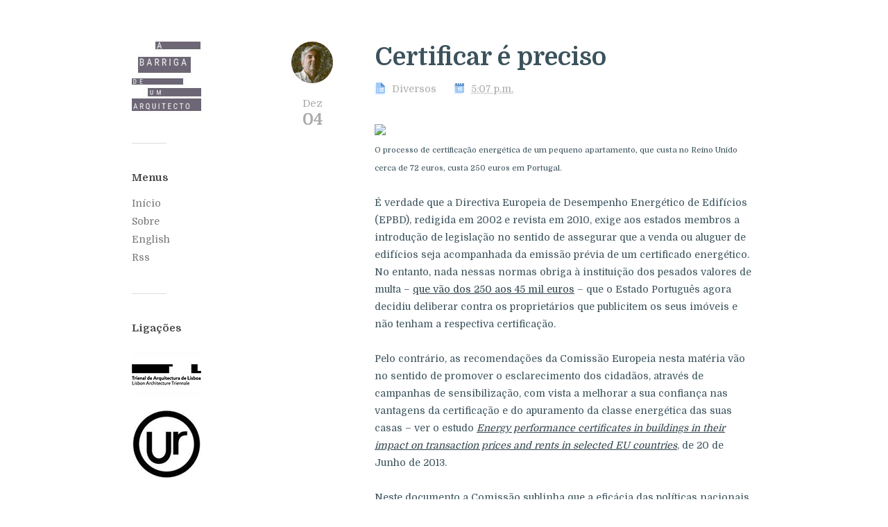

--- FILE ---
content_type: text/html; charset=UTF-8
request_url: https://abarrigadeumarquitecto.blogspot.com/2013/12/certificar-e-preciso_4.html
body_size: 21912
content:
<!DOCTYPE html>
<html class='v2' dir='ltr' xmlns='http://www.w3.org/1999/xhtml' xmlns:b='http://www.google.com/2005/gml/b' xmlns:data='http://www.google.com/2005/gml/data' xmlns:expr='http://www.google.com/2005/gml/expr'>
<head>
<link href='https://www.blogger.com/static/v1/widgets/335934321-css_bundle_v2.css' rel='stylesheet' type='text/css'/>
<meta content='width=960' name='viewport'/>
<meta content='text/html; charset=UTF-8' http-equiv='Content-Type'/>
<meta content='blogger' name='generator'/>
<link href='https://abarrigadeumarquitecto.blogspot.com/favicon.ico' rel='icon' type='image/x-icon'/>
<link href='http://abarrigadeumarquitecto.blogspot.com/2013/12/certificar-e-preciso_4.html' rel='canonical'/>
<link rel="alternate" type="application/atom+xml" title="[a barriga de um arquitecto] - Atom" href="https://abarrigadeumarquitecto.blogspot.com/feeds/posts/default" />
<link rel="alternate" type="application/rss+xml" title="[a barriga de um arquitecto] - RSS" href="https://abarrigadeumarquitecto.blogspot.com/feeds/posts/default?alt=rss" />
<link rel="service.post" type="application/atom+xml" title="[a barriga de um arquitecto] - Atom" href="https://www.blogger.com/feeds/6222542/posts/default" />

<link rel="alternate" type="application/atom+xml" title="[a barriga de um arquitecto] - Atom" href="https://abarrigadeumarquitecto.blogspot.com/feeds/8130731627396446232/comments/default" />
<!--Can't find substitution for tag [blog.ieCssRetrofitLinks]-->
<link href='http://img.photobucket.com/albums/v257/ocaocomtrespatas/adene-ce-multas-1_zps96ad7e51.jpg~original' rel='image_src'/>
<meta content='http://abarrigadeumarquitecto.blogspot.com/2013/12/certificar-e-preciso_4.html' property='og:url'/>
<meta content='Certificar é preciso' property='og:title'/>
<meta content=' O processo de certificação energética de um pequeno apartamento, que custa no Reino Unido cerca de 72 euros, custa 250 euros em Portugal.  ...' property='og:description'/>
<meta content='https://lh3.googleusercontent.com/blogger_img_proxy/AEn0k_tIUHh60_TjoexZDGyrhyb1xiQ8mGAorbHcv9yHIExiYsX9UXTGJYZyzgFTdGZgDDP6nLG39OFf8TFJXnnnlrCW933_oTTG5chF9n2x_-k2pB--kncDghA_1-4VyDbAhdRQaB_tKV0DLXRIU_PKmbgWM4bGSUYflVb4zeIbZMK8xVJfw2RI=w1200-h630-p-k-no-nu' property='og:image'/>
<title>[a barriga de um arquitecto]: Certificar é preciso</title>
<link href="//fonts.googleapis.com/css?family=Domine:400,700" rel="stylesheet">
<script>
    //<![CDATA[
      function date_replace(date) {
        var da = date.split('.');
        var day = da[1], mon = da[0], year = da[2];
        var month = ['0','Jan','Fev','Mar','Abr','Mai','Jun','Jul','Ago','Set','Out','Nov','Dez'];
        document.write("<div class='month'>"+month[mon]+"</div> <div class='day'>"+day+"</div>");
      }
    //]]>
    </script>
<style id='page-skin-1' type='text/css'><!--
/*
-----------------------------------------------
Template Name: Mocha
Version: 1.0
Style: Blog
HandCrafted by: Biyan Pasau
URL: http://extensv.com
----------------------------------------------- */
/* Variable definitions
====================
<Variable name="keycolor" description="Main Color" type="color" default="#66bbdd"/>
<Variable name="body.background" description="Body Background" type="background"
color="#f5f5f5" default="$(color) none repeat scroll top left"/>
<Group description="Body" selector="body">
<Variable name="body.bg" description="Background" type="color" default="#f5f5f5"/>
<Variable name="body.font" description="Font" type="font"
default="normal normal 14px Domine, Georgia, Serif"/>
<Variable name="body.text.color" description="Text Color" type="color" default="#3b525c"/>
<Variable name="body.link.color" description="Link" type="color" default="#2f424a"/>
<Variable name="body.link.hover" description="Link on hover" type="color" default="#2f424a"/>
</Group>
<Group description="Article" selector=".content-wrapper .content">
<Variable name="post.title.font" description="Title font" type="font"
default="bold normal 36px Domine, Georgia, Serif"/>
<Variable name="post.title.color" description="Title color" type="color" default="#222222"/>
<Variable name="post.blockquote.color" description="Blockquote" type="color" default="#222222"/>
<Variable name="post.additional.color" description="Additional color" type="color" default="#aaaaaa"/>
</Group>
<Group description="Sidebar" selector=".sidebar-wrapper .sidebar">
<Variable name="sidebar.title.font" description="Title font" type="font"
default="bold normal 15px Domine, Georgia, Serif"/>
<Variable name="sidebar.title.color" description="Title color" type="color" default="#444444"/>
<Variable name="sidebar.text.color" description="Text color" type="color" default="#777777"/>
<Variable name="sidebar.link.color" description="Link color" type="color" default="#777777"/>
<Variable name="sidebar.accent.color" description="Accent color" type="color" default="#eeeeee"/>
</Group>
<Group description="Footer" selector=".footer-outer">
<Variable name="footer.bg" description="Background" type="color" default="#f0f0f0"/>
<Variable name="footer.title.color" description="Title color" type="color" default="#444444"/>
<Variable name="footer.text.color" description="Text color" type="color" default="#5d9190"/>
<Variable name="footer.link.color" description="Link color" type="color" default="#333333"/>
<Variable name="footer.accent.color" description="Accent color" type="color" default="#ebebeb"/>
</Group>
<Group description="Additional" selector=".outer-wrapper">
<Variable name="accent.bg" description="Accent background" type="color" default="#98c2ae"/>
<Variable name="accent.text.color" description="Accent text color" type="color" default="#ffffff"/>
<Variable name="border.color" description="Border Color" type="color" default="#f2f2f2"/>
</Group>
*/
/*
* =========
* 00. Reset
* =========
*/
html, body, div, span, applet, object, iframe,
h1, h2, h3, h4, h5, h6, p, blockquote, pre,
a, abbr, acronym, address, big, cite, code,
del, dfn, em, font, img, ins, kbd, q, s, samp,
small, strike, strong, sub, sup, tt, var,
b, u, i, center,
dl, dt, dd, ol, ul, li,
fieldset, form, label, legend,
table, caption, tbody, tfoot, thead, tr, th, td {
margin: 0;
padding: 0;
border: 0;
outline: 0;
font-size: 100%;
vertical-align: baseline;
}
body { line-height: 1}
ol, ul { list-style: none}
blockquote, q { quotes: none}
blockquote:before, blockquote:after, q:before, q:after { content: ''; content: none}
:focus { outline: 0}
del { text-decoration: line-through}
table { border-collapse: collapse; border-spacing: 0}
/*
* ==========
* 01. Global
* ==========
*/
body {
font: normal normal 14px Domine, Georgia, Serif;
background: #f5f5f5 url() repeat fixed top center;
color: #3b525c;
line-height: 1.8em;
position: relative;
overflow-x: hidden;
}
.body-extender {
content: "";
position: fixed;
width: 100%;
min-height: 100%;
top: 0;
left: 50%;
background: #fff;
z-index: 1;
}
.outer-wrapper {
position: relative;
z-index: 2;
padding: 0;
}
.content {
background: #fff;
}
a:link {
color: #2f424a;
text-decoration: none;
}
a:hover {
color: #2f424a;
text-decoration: underline;
}
a:visited {
color: #2f424a;
}
/* A. Shorthand
* ************
*/
.feed-links, .status-msg-wrap {display: none; /* I will just hide it until Blogger fix the issue */}
.section {margin: 0}
.content-inner, .column-center-inner, .column-left-inner, .column-right-inner, .footer-inner, .tabs-inner {padding: 0 !important;}
.clear {clear:both}
.clearfix:after, ul:after {content: "."; visibility: hidden; display: block; height: 0; clear: both;} /* Strange padding */
p {margin-top: 10px; margin-bottom: 20px;}
pre br{display:none;}
code {font:1em/1.2em 'courier new', courier, monospace;}
.navbar {background: #fff;}
pre {
padding: 15px 20px;
font-size: 17px;
border: 1px solid #f2f2f2;
background: #f7f7f7;
overflow: auto;
}
img {
max-width: 100%;
height: auto;
}
/*
* ==========
* 02. Header
* ==========
*/
.header-wrapper {
clear: both;
}
.header .widget:after {
display: none;
}
.header h1 {
font-size: 28px;
text-transform: uppercase;
}
/*
* ===========
* 03. Article
* ===========
* A. Global
* *********
*/
.post-body img {
max-width: 100%;
height: auto;
margin-top: 10px;
}
.post-body table img {
max-width: 100%;
height: auto;
margin-top: 0;
margin-bottom: 0;
}
.post-body h1,
.post-body h2,
.post-body h3,
.post-body h4,
.post-body h5,
.post-body h6 {
margin-top: 20px;
margin-bottom: 10px;
font-size: 13px;
line-height: 1.2em;
}
.post-body h2 {
font-size: 27px;
}
.post-body h3 {
font-size: 22px;
line-height: 1.4em;
}
.post-body h4 {
font-size: 18px;
line-height: 1.6em;
}
.post-body h5 {
font-size: 15px;
line-height: 1.8em;
}
.post-body h6 {
font-size: 12px;
line-height: 1.8em;
}
.post-body ul {
list-style-type: square;
}
.post-body ol {
list-style-type: decimal;
}
/* B. Article
* **********
*/
.post-outer {
line-height: 1.8em;
padding: 0;
margin-bottom: 60px;
overflow: hidden;
}
.post {
position: relative;
padding-left: 120px;
}
.post .post-title {
font: bold normal 36px Domine, Georgia, Serif;
line-height: 1.3em;
}
.post-body {
margin-top: 30px;
}
.post-body a {
text-decoration: underline;
}
.post blockquote {
font-size: 18px;
line-height: 1.7em;
color: #aaaaaa;
padding-bottom: 20px;
position: relative;
}
.post blockquote:after {
content: "";
position: absolute;
width: 80px;
height: 3px;
bottom: 0;
left: 0;
background: #ddd;
z-index: 1;
}
blockquote cite {
display: block;
clear: both;
color: #aaaaaa;
font-size: 12px;
font-style: normal;
margin-top: 10px;
}
.post-body .tr-caption-container {
position: relative;
margin-bottom: 0;
padding: 0;
}
.post-body .tr-caption-container .tr-caption {
position: absolute;
bottom: 0;
left: 0;
padding: 10px 15px;
background: #fff;
font-size: 12px;
}
/* C. Post Metas
* *************
*/
.post-metas {
padding: 10px 0 0 0 !important;
color: #aaa;
}
.post-metas li {
float: left;
margin-right: 25px;
padding-left: 25px;
background-position: left center;
background-repeat: no-repeat;
}
.post-metas a {
color: #aaa;
}
.post-metas .post-location {
background-image: url(https://blogger.googleusercontent.com/img/b/R29vZ2xl/AVvXsEhi2hBKMK3WmJpWfVg_T5zrKH17L4NJMWSCxcbwGwah5erI65dowIhXw2wsNTSPlrCktktT83Yt6yrGCklqgJW26vP_mAC77HpFJthHSwZDXSJjOt9YLq69rWVf4LPak4aKNlYN/s1600/icon_location.png);
}
.post-metas .post-labels {
background-image: url(https://blogger.googleusercontent.com/img/b/R29vZ2xl/AVvXsEjwXXViXJO1jFD6DTD0n4dnioz3DNw4XGxAfrH00zdy_s245-vN-7oouHJrM3VxXN3u6Apv4RF6z3S5pH3unrUG9VGdKn1tRqS_mvd_cmOqlp9mYHpQ0ZxuzvkBu_vcT2sgNLm3/s1600/icon_label.png);
}
.post-metas .post-timestamp {
background-image: url(https://blogger.googleusercontent.com/img/b/R29vZ2xl/AVvXsEhGMFmRzpO0gMn84Mnnb4YXPTt2viPWUN_VXXfdMZJGq_eEaYG-cWYSXHMVciEQCnWqcZLiCxZdFuc54Khe6ySWwwBC73PLMZal75LCj7uHDbQNR5sTAFfQHG4im5vj6NU4nOdj/s1600/icon_timestamp.png);
}
.post-metas .post-comment-link {
background-image: url(https://blogger.googleusercontent.com/img/b/R29vZ2xl/AVvXsEh0mM7WjGy0HYcSTdkQX1l2JkNIsBa1dwHs-RggG4gCJSYA6Ktq6dAbJp2AIsCJiuDEv4yJiLbxXlhtZhdNVJrhRcqVWPoVaPI_kVup8WLF2BMbla5u3EYSQ7vhpE7Vr_4i7WYo/s1600/icon_comment.png);
background-position: left 6px;
}
/* D. Post Header
* **************
*/
.post-header {
padding: 0 !important;
width: 60px;
position: absolute;
top: 0;
left: 0;
}
.post-header .author-profile {
background: pink;
padding: 0;
border-radius: 100px;
}
.post-header .author-profile img {
border: 0;
margin: 0;
}
.post-header .post-date {
text-align: center;
color: #aaa;
padding: 20px 0;
}
.post-header .post-date .month {
font-size: 15px;
}
.post-header .post-date .day {
font-size: 24px;
font-weight: bold;
}
.post-header .item-control a {
width: 18px;
height: 18px;
padding: 10px;
border: 1px solid #ddd;
border-radius: 100px;
margin: 20px auto;
display: block;
}
.post-header .item-control img {
margin: 0 !important;
opacity: 0.5;
}
/* E. Meta datas
* *************
*/
.post-footer {
margin-top: 30px;
}
.post-footer ul {
padding-left: 0 !important;
}
.post-footer .post-share-buttons {
margin-left: 2px;
}
/* F. Comments
* ***********
*/
#comments,
#gplus-comments{
margin-top: 60px;
padding-left: 120px;
}
#comments h4 {
font-size: 22px;
margin-bottom: 30px;
}
#comment-post-message {
display: none;
}
#comments .comments-content {
float: right;
width: 100%;
margin-top: -20px;
}
.comments .avatar-image-container {
width: 36px;
height: 46px;
overflow: hidden;
border-radius: 2px;
}
.comments .comment-block {
padding-left: 10px;
}
.comments .comment-header .icon.user {display: none}
.comments .comment-header .user {
margin-right: 20px;
font-weight: bold;
font-size: 16px;
}
.comments .comment-header .user a {
font-weight: bold;
font-size: 16px;
text-decoration: none;
}
.comment-header .datetime a {
font-size: 12px;
text-decoration: none;
color: #aaaaaa;
}
.comments .comment-content {
padding: 10px 0;
text-align: left !important;
}
.comments .comment-actions a {
font-size: 12px;
text-decoration: none;
color: #aaaaaa;
}
.comments .comment-actions a:hover {
color: #3b525c;
text-decoration: underline;
}
.comments .comment-replies .comment-thread {
margin-top: 30px;
}
.comment-replies .comment {
border-bottom: 1px solid #f2f2f2;
margin-right: 15px;
}
.comment-replies .thread-expanded {
padding-left: 15px !important;
}
.comments .thread-expanded {
background: #f9f9f9;
padding-top: 10px;
margin-left: 10px;
}
.thread-expanded .thread-count a {
padding-right: 20px;
font-weight: normal;
text-decoration: none;
}
.comments .continue {
margin-left: 8px;
padding-top: 30px;
}
.comments .continue a {
border: 1px solid #f2f2f2;
border-radius: 2px;
padding: 7px 10px;
display: inline;
font-size: 14px;
color: #aaa;
text-decoration: none;
font-weight: normal;
}
.comment-replies .continue {
padding: 0 0 0 65px;
margin-left: -15px;
background: #98c2ae;
}
.comment-replies .continue a {
display: block;
border: 0;
color: #ffffff;
margin-top: 0;
}
#comment-holder > div > div > .comment-thread > ol {
margin-bottom: 60px;
}
/* G. BlogPager
* ************
*/
#blog-pager {
padding-left: 120px;
}
#blog-pager a {
display: block;
float: left;
padding: 10px 15px;
font-size: 13px;
text-decoration: none;
margin-bottom: 40px;
border: 1px solid #ddd;
}
/*
* ===========
* 04. Sidebar
* ===========
* A. Global
* *********
*/
.sidebar .widget {
line-height: 1.8em;
}
.sidebar .widget h2 {
font: bold normal 15px Domine, Georgia, Serif;
color: #444444;
margin-bottom: 15px;
}
.sidebar .widget ul {
padding: 0;
}
.sidebar .widget li {
padding: 5px 0;
}
.sidebar .widget a {
text-decoration: none;
color: #777777;
}
.sidebar .widget img {
max-width: 100%;
height: auto;
}
.sidebar .widget iframe {
max-width: 100%;
margin-top: 10px;
border-radius: 2px;
overflow: hidden;
}
.sidebar .widget.HTML img {
margin-top: 10px;
}
/* B. Left Sidr
* ************
*/
.sidebar-wrapper .widget {
margin-bottom: 40px;
padding-bottom: 40px;
position: relative;
color: #777777;
}
.sidebar-wrapper .widget:after {
content: "";
position: absolute;
width: 50px;
height: 1px;
bottom: 0;
left: 0;
background: #ddd;
z-index: 1;
}
.sidebar-wrapper .widget:last-child:after {
display: none;
}
/* C. Footer
* *********
*/
.footer-outer {
background: #f0f0f0;
color: #333333;
}
.footer-outer .fauxborder-left {
position: relative;
padding: 0;
}
.footer-extender {
position: absolute;
z-index: 3;
top: 0;
left: 100%;
width: 100%;
background: #f0f0f0;
}
.footer-outer .columns-cell {
padding: 60px 0;
}
.footer-outer .widget h2 {
color: #444444;
}
.footer-outer .widget {
margin-bottom: 40px;
padding-bottom: 40px;
position: relative;
color: #777777;
}
.footer-outer .widget:after {
content: "";
position: absolute;
width: 50px;
height: 1px;
bottom: 0;
left: 0;
background: #ddd;
z-index: 1;
}
.footer-outer .widget:last-child:after {
display: none;
padding-bottom: 0;
margin-bottom: 0;
}
.footer-outer .widget:last-child {
padding-bottom: 0;
margin-bottom: 0;
}
.footer-outer .widget a {
color: #333333;
}
.footer-outer #footer-1 {
padding-top: 60px;
}
/*
* ===========
* 05. Widgets
* ===========
* A. Lite Search
* **************
*/
.SearchBox form {
background: #eeeeee url(https://blogger.googleusercontent.com/img/b/R29vZ2xl/AVvXsEhzEH_R0y6c9vhJxfADltabjQfnnLJr92ee_RXZ3Gux3e8YaT4OA7GD94x2gTzmX-0TwVwdGCeucNg7cgt9AzuKc6xQU5ipqOiUK_vOIyl-0UMfVkDecBUVPkJfLJk5F-DudnNB/s1600/icon_search.png) no-repeat right 15px center;
border-radius: 2px;
overflow: hidden;
margin-top: 10px;
padding: 0 50px 0 0;
position: relative;
}
.footer-outer .SearchBox form {
background-color: #ebebeb;
}
.SearchBox #s {
background: transparent;
padding: 15px;
margin: 0;
border: 0;
font: normal normal 14px Domine, Georgia, Serif;
color: #aaa;
width: calc(100% - 30px);
}
.SearchBox #searchsubmit {
position: absolute;
top: 0;
right: 0;
width: 50px;
height: 49px;
border: 0;
background: transparent;
text-indent: -100px;
overflow: hidden;
cursor: pointer;
}
/* B. Profile
* **********
*/
.Profile .widget-content .profile-img {
display: block;
height: 80px;
width: 80px;
border-radius: 2px;
overflow: hidden;
}
.Profile .profile-datablock {
clear: both;
}
.Profile .profile-textblock {
font-size: 12px;
line-height: 1.6em;
margin: 20px 0 0;
}
.Profile .profile-link {
display: none;
}
.Profile .profile-data a {
background: none !important;
font-size: 12px;
padding: 0;
}
/* C. PopularPosts
* ***************
*/
.PopularPosts .widget-content ul li {
}
.PopularPosts .widget-content ul li:last-child {
margin-bottom: 0;
}
.PopularPosts .item-content {
padding-left: 87px;
position: relative;
}
.PopularPosts .item-thumbnail {
width: 72px;
height: 72px;
border-radius: 2px;
position: absolute;
margin: 3px 0 0 -87px;
}
.PopularPosts .item-title a {
text-decoration: none;
line-height: 1.6em;
font-weight: normal;
color: #333333;
}
.PopularPosts .item-snippet {
font-size: 12px;
line-height: 1.6em;
margin-top: 5px;
}
/* D. Newsletter
* *************
*/
.FollowByEmail .follow-by-email-inner {
background: #ebebeb;
border-radius: 2px;
overflow: hidden;
}
.FollowByEmail .follow-by-email-inner td {
width: 100%;
}
.FollowByEmail .follow-by-email-inner .follow-by-email-address {
width: calc(100% - 30px);
height: auto;
font: normal normal 14px Domine, Georgia, Serif;
padding: 15px;
background: transparent;
border: 0;
border-top-left-radius: 2px;
border-bottom-left-radius: 2px;
}
.FollowByEmail .follow-by-email-inner .follow-by-email-submit {
width: 43px;
height: auto;
text-indent: -900px;
overflow: hidden;
margin: 0;
padding: 14px 15px;
background: transparent url(https://blogger.googleusercontent.com/img/b/R29vZ2xl/AVvXsEhzEH_R0y6c9vhJxfADltabjQfnnLJr92ee_RXZ3Gux3e8YaT4OA7GD94x2gTzmX-0TwVwdGCeucNg7cgt9AzuKc6xQU5ipqOiUK_vOIyl-0UMfVkDecBUVPkJfLJk5F-DudnNB/s1600/icon_search.png) no-repeat right 15px center;
border-radius: 0; /* Reset */
border-top-right-radius: 2px;
border-bottom-right-radius: 2px;
}
.sidebar-outer .FollowByEmail .follow-by-email-inner {
background-color: #eeeeee;
}
/* E. Contact Form
* ***************
*/
.ContactForm .contact-form-widget {
font-size: 12px;
width: 100%;
max-width: 100%;
}
.ContactForm input,
.ContactForm textarea {
background: #ebebeb;
border: none;
border-radius: 2px;
padding: 15px;
height: 40px;
width: 100%;
max-width: 100%;
}
.ContactForm textarea {
height: 200px;
}
.ContactForm input:active,
.ContactForm input:focus,
.ContactForm input:hover,
.ContactForm textarea:hover,
.ContactForm textarea:focus,
.ContactForm textarea:active {
background: #ebebeb;
box-shadow: none;
outline: 0;
border: 0;
}
.sidebar-outer .ContactForm input,
.sidebar-outer .ContactForm textarea,
.sidebar-outer .ContactForm input:active,
.sidebar-outer .ContactForm input:focus,
.sidebar-outer .ContactForm input:hover,
.sidebar-outer .ContactForm textarea:hover,
.sidebar-outer .ContactForm textarea:focus,
.sidebar-outer .ContactForm textarea:active {
background: #eeeeee;
}
.ContactForm input.contact-form-button {
padding: 7px 15px;
height: auto;
font-size: 14px;
background: #98c2ae;
color: #ffffff;
box-shadow: 0;
border: 0;
border-radius: 2px;
width: auto;
cursor: pointer;
}
/*
* ==========
* 06. Credit
* ==========
*/
.credit .Attribution {
padding-top: 40px;
font-size: 12px;
line-height: 1.6em;
color: #aaa;
}
.credit .Attribution a {
color: #777;
}
.credit .Attribution:after {
display: none;
}
.credit .Attribution .widget-content {
text-align: left !important;
}
body {background: #fff}
.body-extender,
.footer-extender {display: none}
.sidebar-wrapper .sidebar,
.sidebar-wrapper .header,
.sidebar-wrapper .footer {padding-right: 0 !important;}
.footer-outer {background: #fff; border-top: 4px solid #f2f2f2}
--></style>
<style id='template-skin-1' type='text/css'><!--
.outer-wrapper {
width: 900px;
margin: 0 auto;
}
.content-wrapper {
padding-left: 170px;
background: url(https://blogger.googleusercontent.com/img/b/R29vZ2xl/AVvXsEj8NjGfTTk7y7DHxjSI8Zm0U7wJNaeEBiFNSBJqRu5nD0w18hWhyissN-lsBRXJu83gXc7wzcKkJiEc5H9eWG8qRqcykF8zISA126xs5XjGUnoQA94np-4bqVJeK4G4Bw28tXfRDQ/s1600/extender.png) repeat-y 170px top;
}
.content {
width: 100%;
float: right;
padding-top: 60px;
}
.content .section {
padding-left: 60px;
}
.sidebar-wrapper {
width: 170px;
margin-left: -170px;
padding: 60px 0;
float: left;
}
.sidebar-wrapper .sidebar,
.sidebar-wrapper .header,
.sidebar-wrapper .footer {
padding-right: 60px;
}
#layout {
min-width: 0;
}
#layout .body-extender {
display: none;
}
#layout .outer-wrapper {
min-width: 0;
width: 800px;
padding-left: 20px;
padding-right: 20px;
}
#layout .sidebar-wrapper {
margin-top: 9px;
}
#layout .region-inner {
min-width: 0;
width: auto;
}
#layout .footer-outer td.columns-cell {
padding: 0;
}
--></style>
<!-- = / Mobile template /=-->
<!-- = / Responsive /=-->
<style>
      @media screen and (max-width: 960px) {
        body {background: #fff}
        .body-extender {display: none;}
        .outer-wrapper {width: 720px;}
        .content-wrapper {padding-left: 0;}
        .content {float: none; clear: both;}
        .content .section {padding-right: 60px;}
        .content .footer-outer {background: #fff; padding-left: 30px; padding-right: 30px; position: relative;}
        .content .footer-outer .section {padding-left: 30px; padding-right: 30px;}
        .content .footer-extender {display: none;}
        .sidebar-wrapper {float: none; width: 100%; margin-left: 0;}
        .sidebar-wrapper .sidebar, .sidebar-wrapper .header, .sidebar-wrapper .footer {padding-left: 60px;}
        .sidebar-wrapper .sidebar {
          padding-top: 20px;
          padding-bottom: 40px;
          margin-bottom: -60px;
          -moz-column-count: 3;
          -moz-column-gap: 60px;
          -webkit-column-count: 3;
          -webkit-column-gap: 60px;
          column-count: 3;
          column-gap: 60px;
          position: relative;
        }
        .sidebar-wrapper .sidebar .widget {
          margin-bottom: 0;
          padding-bottom: 0;
          width: 100%;
            -webkit-column-break-inside: avoid; /* Chrome, Safari, Opera */
            page-break-inside: avoid; /* Firefox */
            break-inside: avoid; /* IE 10+ */
        }
        .sidebar-wrapper .sidebar:after,
        .content .footer-outer:after {
          content: "";
          position: absolute;
          width: 600px;
          height: 2px;
          bottom: 0;
          left: 60px;
          background: #f2f2f2;
        }
        .content .footer-outer:after {bottom: auto; top: 0;}
        .sidebar-wrapper .sidebar .widget:after {display: none;}
        .sidebar-wrapper .credit {display: none;}
      }
      @media screen and (max-width: 720px) {
        .outer-wrapper {width: 480px;}
        .sidebar-wrapper .sidebar {-moz-column-count: 2; -webkit-column-count: 2; column-count: 2;}
        .sidebar-wrapper .sidebar:after, .content .footer-outer:after {width: 360px;}
        .post {padding-left: 0;}
        #comments, #gplus-comments {padding-left: 0;}
        .post-header {display: none;}
        .post .post-metas-home {padding-left: 0 !important;}
        .post .post-metas-home .post-labels {font-size: 13px;}
        .post .post-metas-home .post-date {display: none;}
        .post .post-title.home-title {font-size: 15px; line-height: 1.5em;}
        .footer-outer {display: none}
      }
    </style>
<link href='https://www.blogger.com/dyn-css/authorization.css?targetBlogID=6222542&amp;zx=0986b560-0f62-4bcf-93e0-453cb4d3969f' media='none' onload='if(media!=&#39;all&#39;)media=&#39;all&#39;' rel='stylesheet'/><noscript><link href='https://www.blogger.com/dyn-css/authorization.css?targetBlogID=6222542&amp;zx=0986b560-0f62-4bcf-93e0-453cb4d3969f' rel='stylesheet'/></noscript>
<meta name='google-adsense-platform-account' content='ca-host-pub-1556223355139109'/>
<meta name='google-adsense-platform-domain' content='blogspot.com'/>

</head>
<body class='loading'>
<div class='navbar no-items section' id='navbar'>
</div>
<!-- begin, Content / outerWrapper -->
<div class='outer-wrapper'>
<div class='content-wrapper'>
<div class='sidebar-wrapper'>
<header class='header-wrapper'>
<div class='header section' id='header'><div class='widget Header' data-version='1' id='Header1'>
<div id='header-inner'>
<a href='https://abarrigadeumarquitecto.blogspot.com/' style='display: block'>
<img alt='[a barriga de um arquitecto]' height='147px; ' id='Header1_headerimg' src='https://blogger.googleusercontent.com/img/b/R29vZ2xl/AVvXsEh4jxSFgS7aN5np9gNAv5D6FLs8GihH_1lu1XrTdi7CmZ6DwtdH1DQ7u6RQnN6SosH_HFrY3YQzoLlvzBeEK-cxh0dveIqPEsEC661K_iPUh0NifbNNN-mRoy6nVc0ycEi972Llyg/s1600/bA_LOGO_MOCHA_2016_650.jpg' style='display: block' width='100px; '/>
</a>
</div>
</div></div>
</header><!-- END Header -->
<aside class='sidebar-outer'>
<div class='sidebar section' id='sidebar'><div class='widget PageList' data-version='1' id='PageList1'>
<h2>Menus</h2>
<div class='widget-content'>
<ul>
<li>
<a href='https://abarrigadeumarquitecto.blogspot.com/'>Início</a>
</li>
<li>
<a href='https://abarrigadeumarquitecto.blogspot.com/p/sobre.html'>Sobre</a>
</li>
<li>
<a href='http://abarrigadeumarquitecto.blogspot.pt/search/label/English'>English</a>
</li>
<li>
<a href='http://abarrigadeumarquitecto.blogspot.com/feeds/posts/default'>Rss</a>
</li>
</ul>
<div class='clear'></div>
</div>
</div><div class='widget HTML' data-version='1' id='HTML2'>
<h2 class='title'>Ligações</h2>
<div class='widget-content'>
<a href="http://www.trienaldelisboa.com/pt/" target="_blank" title="Trienal de Arquitectura de Lisboa"><img border="0" src="https://blogger.googleusercontent.com/img/b/R29vZ2xl/AVvXsEhO2W0TcZsKYPbBYKEIAF6Oe0LjvxhQSyZXs3QwUdpfyPJv2kCLLxFqE1GZM1TELUn3THytvwKL97JfPjfAsbP1JU8vsXd6bPJ_ouU9nMtmmIGHUGL5G4hk_EjPmdYfuXKW6yO17g/s1600/tal_02.jpg" /></a><br />
<a href="http://ultimasreportagens.com/" target="_blank" title="Últimas Reportagens - Architectural Photography by Fernando Guerra"><img border="0" src="https://blogger.googleusercontent.com/img/b/R29vZ2xl/AVvXsEh1lermGrH09H_jdAkrGHBPJG7jTxsifNWZ2louEnY5gzsn8HIyAsfBcLrQJNre3PY18FsDc13hSUE1HajuC33pLPQOxUtYw5Oaz6JkPNJPIJx-YNvSqfgbKE-nYmI1N2xsbv1p7g/s1600/ur-logo-100pix_small.png" /></a>
</div>
<div class='clear'></div>
</div><div class='widget Label' data-version='1' id='Label1'>
<h2>Temas</h2>
<div class='widget-content cloud-label-widget-content'>
<span class='label-size label-size-5'>
<a dir='ltr' href='https://abarrigadeumarquitecto.blogspot.com/search/label/Arquitectura'>Arquitectura</a>
</span>
<span class='label-size label-size-2'>
<a dir='ltr' href='https://abarrigadeumarquitecto.blogspot.com/search/label/Arte%20urbana'>Arte urbana</a>
</span>
<span class='label-size label-size-4'>
<a dir='ltr' href='https://abarrigadeumarquitecto.blogspot.com/search/label/Cinema'>Cinema</a>
</span>
<span class='label-size label-size-3'>
<a dir='ltr' href='https://abarrigadeumarquitecto.blogspot.com/search/label/Ci%C3%AAncia'>Ciência</a>
</span>
<span class='label-size label-size-3'>
<a dir='ltr' href='https://abarrigadeumarquitecto.blogspot.com/search/label/Cultura%20blogue'>Cultura blogue</a>
</span>
<span class='label-size label-size-4'>
<a dir='ltr' href='https://abarrigadeumarquitecto.blogspot.com/search/label/Economia'>Economia</a>
</span>
<span class='label-size label-size-4'>
<a dir='ltr' href='https://abarrigadeumarquitecto.blogspot.com/search/label/Editorial'>Editorial</a>
</span>
<span class='label-size label-size-2'>
<a dir='ltr' href='https://abarrigadeumarquitecto.blogspot.com/search/label/Educa%C3%A7%C3%A3o'>Educação</a>
</span>
<span class='label-size label-size-3'>
<a dir='ltr' href='https://abarrigadeumarquitecto.blogspot.com/search/label/Fic%C3%A7%C3%A3o%20cient%C3%ADfica'>Ficção científica</a>
</span>
<span class='label-size label-size-1'>
<a dir='ltr' href='https://abarrigadeumarquitecto.blogspot.com/search/label/Hist%C3%B3ria'>História</a>
</span>
<span class='label-size label-size-3'>
<a dir='ltr' href='https://abarrigadeumarquitecto.blogspot.com/search/label/Internet'>Internet</a>
</span>
<span class='label-size label-size-3'>
<a dir='ltr' href='https://abarrigadeumarquitecto.blogspot.com/search/label/Liga%C3%A7%C3%B5es'>Ligações</a>
</span>
<span class='label-size label-size-3'>
<a dir='ltr' href='https://abarrigadeumarquitecto.blogspot.com/search/label/Livros'>Livros</a>
</span>
<span class='label-size label-size-2'>
<a dir='ltr' href='https://abarrigadeumarquitecto.blogspot.com/search/label/M%C3%ADdia'>Mídia</a>
</span>
<span class='label-size label-size-2'>
<a dir='ltr' href='https://abarrigadeumarquitecto.blogspot.com/search/label/M%C3%BAsica'>Música</a>
</span>
<span class='label-size label-size-2'>
<a dir='ltr' href='https://abarrigadeumarquitecto.blogspot.com/search/label/Paisagismo'>Paisagismo</a>
</span>
<span class='label-size label-size-4'>
<a dir='ltr' href='https://abarrigadeumarquitecto.blogspot.com/search/label/Sociedade'>Sociedade</a>
</span>
<span class='label-size label-size-4'>
<a dir='ltr' href='https://abarrigadeumarquitecto.blogspot.com/search/label/Urbanismo'>Urbanismo</a>
</span>
<span class='label-size label-size-2'>
<a dir='ltr' href='https://abarrigadeumarquitecto.blogspot.com/search/label/Viagens'>Viagens</a>
</span>
<span class='label-size label-size-3'>
<a dir='ltr' href='https://abarrigadeumarquitecto.blogspot.com/search/label/Videojogos'>Videojogos</a>
</span>
<div class='clear'></div>
</div>
</div><div class='widget BlogArchive' data-version='1' id='BlogArchive1'>
<h2>Arquivo</h2>
<div class='widget-content'>
<div id='ArchiveList'>
<div id='BlogArchive1_ArchiveList'>
<ul class='hierarchy'>
<li class='archivedate collapsed'>
<a class='toggle' href='javascript:void(0)'>
<span class='zippy'>

        &#9658;&#160;
      
</span>
</a>
<a class='post-count-link' href='https://abarrigadeumarquitecto.blogspot.com/2003/'>
2003
</a>
<span class='post-count' dir='ltr'>(3)</span>
<ul class='hierarchy'>
<li class='archivedate collapsed'>
<a class='toggle' href='javascript:void(0)'>
<span class='zippy'>

        &#9658;&#160;
      
</span>
</a>
<a class='post-count-link' href='https://abarrigadeumarquitecto.blogspot.com/2003/12/'>
dezembro
</a>
<span class='post-count' dir='ltr'>(3)</span>
</li>
</ul>
</li>
</ul>
<ul class='hierarchy'>
<li class='archivedate collapsed'>
<a class='toggle' href='javascript:void(0)'>
<span class='zippy'>

        &#9658;&#160;
      
</span>
</a>
<a class='post-count-link' href='https://abarrigadeumarquitecto.blogspot.com/2004/'>
2004
</a>
<span class='post-count' dir='ltr'>(204)</span>
<ul class='hierarchy'>
<li class='archivedate collapsed'>
<a class='toggle' href='javascript:void(0)'>
<span class='zippy'>

        &#9658;&#160;
      
</span>
</a>
<a class='post-count-link' href='https://abarrigadeumarquitecto.blogspot.com/2004/01/'>
janeiro
</a>
<span class='post-count' dir='ltr'>(13)</span>
</li>
</ul>
<ul class='hierarchy'>
<li class='archivedate collapsed'>
<a class='toggle' href='javascript:void(0)'>
<span class='zippy'>

        &#9658;&#160;
      
</span>
</a>
<a class='post-count-link' href='https://abarrigadeumarquitecto.blogspot.com/2004/02/'>
fevereiro
</a>
<span class='post-count' dir='ltr'>(19)</span>
</li>
</ul>
<ul class='hierarchy'>
<li class='archivedate collapsed'>
<a class='toggle' href='javascript:void(0)'>
<span class='zippy'>

        &#9658;&#160;
      
</span>
</a>
<a class='post-count-link' href='https://abarrigadeumarquitecto.blogspot.com/2004/03/'>
março
</a>
<span class='post-count' dir='ltr'>(19)</span>
</li>
</ul>
<ul class='hierarchy'>
<li class='archivedate collapsed'>
<a class='toggle' href='javascript:void(0)'>
<span class='zippy'>

        &#9658;&#160;
      
</span>
</a>
<a class='post-count-link' href='https://abarrigadeumarquitecto.blogspot.com/2004/04/'>
abril
</a>
<span class='post-count' dir='ltr'>(13)</span>
</li>
</ul>
<ul class='hierarchy'>
<li class='archivedate collapsed'>
<a class='toggle' href='javascript:void(0)'>
<span class='zippy'>

        &#9658;&#160;
      
</span>
</a>
<a class='post-count-link' href='https://abarrigadeumarquitecto.blogspot.com/2004/05/'>
maio
</a>
<span class='post-count' dir='ltr'>(16)</span>
</li>
</ul>
<ul class='hierarchy'>
<li class='archivedate collapsed'>
<a class='toggle' href='javascript:void(0)'>
<span class='zippy'>

        &#9658;&#160;
      
</span>
</a>
<a class='post-count-link' href='https://abarrigadeumarquitecto.blogspot.com/2004/06/'>
junho
</a>
<span class='post-count' dir='ltr'>(18)</span>
</li>
</ul>
<ul class='hierarchy'>
<li class='archivedate collapsed'>
<a class='toggle' href='javascript:void(0)'>
<span class='zippy'>

        &#9658;&#160;
      
</span>
</a>
<a class='post-count-link' href='https://abarrigadeumarquitecto.blogspot.com/2004/07/'>
julho
</a>
<span class='post-count' dir='ltr'>(33)</span>
</li>
</ul>
<ul class='hierarchy'>
<li class='archivedate collapsed'>
<a class='toggle' href='javascript:void(0)'>
<span class='zippy'>

        &#9658;&#160;
      
</span>
</a>
<a class='post-count-link' href='https://abarrigadeumarquitecto.blogspot.com/2004/08/'>
agosto
</a>
<span class='post-count' dir='ltr'>(16)</span>
</li>
</ul>
<ul class='hierarchy'>
<li class='archivedate collapsed'>
<a class='toggle' href='javascript:void(0)'>
<span class='zippy'>

        &#9658;&#160;
      
</span>
</a>
<a class='post-count-link' href='https://abarrigadeumarquitecto.blogspot.com/2004/09/'>
setembro
</a>
<span class='post-count' dir='ltr'>(8)</span>
</li>
</ul>
<ul class='hierarchy'>
<li class='archivedate collapsed'>
<a class='toggle' href='javascript:void(0)'>
<span class='zippy'>

        &#9658;&#160;
      
</span>
</a>
<a class='post-count-link' href='https://abarrigadeumarquitecto.blogspot.com/2004/10/'>
outubro
</a>
<span class='post-count' dir='ltr'>(20)</span>
</li>
</ul>
<ul class='hierarchy'>
<li class='archivedate collapsed'>
<a class='toggle' href='javascript:void(0)'>
<span class='zippy'>

        &#9658;&#160;
      
</span>
</a>
<a class='post-count-link' href='https://abarrigadeumarquitecto.blogspot.com/2004/11/'>
novembro
</a>
<span class='post-count' dir='ltr'>(12)</span>
</li>
</ul>
<ul class='hierarchy'>
<li class='archivedate collapsed'>
<a class='toggle' href='javascript:void(0)'>
<span class='zippy'>

        &#9658;&#160;
      
</span>
</a>
<a class='post-count-link' href='https://abarrigadeumarquitecto.blogspot.com/2004/12/'>
dezembro
</a>
<span class='post-count' dir='ltr'>(17)</span>
</li>
</ul>
</li>
</ul>
<ul class='hierarchy'>
<li class='archivedate collapsed'>
<a class='toggle' href='javascript:void(0)'>
<span class='zippy'>

        &#9658;&#160;
      
</span>
</a>
<a class='post-count-link' href='https://abarrigadeumarquitecto.blogspot.com/2005/'>
2005
</a>
<span class='post-count' dir='ltr'>(162)</span>
<ul class='hierarchy'>
<li class='archivedate collapsed'>
<a class='toggle' href='javascript:void(0)'>
<span class='zippy'>

        &#9658;&#160;
      
</span>
</a>
<a class='post-count-link' href='https://abarrigadeumarquitecto.blogspot.com/2005/01/'>
janeiro
</a>
<span class='post-count' dir='ltr'>(10)</span>
</li>
</ul>
<ul class='hierarchy'>
<li class='archivedate collapsed'>
<a class='toggle' href='javascript:void(0)'>
<span class='zippy'>

        &#9658;&#160;
      
</span>
</a>
<a class='post-count-link' href='https://abarrigadeumarquitecto.blogspot.com/2005/02/'>
fevereiro
</a>
<span class='post-count' dir='ltr'>(9)</span>
</li>
</ul>
<ul class='hierarchy'>
<li class='archivedate collapsed'>
<a class='toggle' href='javascript:void(0)'>
<span class='zippy'>

        &#9658;&#160;
      
</span>
</a>
<a class='post-count-link' href='https://abarrigadeumarquitecto.blogspot.com/2005/03/'>
março
</a>
<span class='post-count' dir='ltr'>(14)</span>
</li>
</ul>
<ul class='hierarchy'>
<li class='archivedate collapsed'>
<a class='toggle' href='javascript:void(0)'>
<span class='zippy'>

        &#9658;&#160;
      
</span>
</a>
<a class='post-count-link' href='https://abarrigadeumarquitecto.blogspot.com/2005/04/'>
abril
</a>
<span class='post-count' dir='ltr'>(14)</span>
</li>
</ul>
<ul class='hierarchy'>
<li class='archivedate collapsed'>
<a class='toggle' href='javascript:void(0)'>
<span class='zippy'>

        &#9658;&#160;
      
</span>
</a>
<a class='post-count-link' href='https://abarrigadeumarquitecto.blogspot.com/2005/05/'>
maio
</a>
<span class='post-count' dir='ltr'>(17)</span>
</li>
</ul>
<ul class='hierarchy'>
<li class='archivedate collapsed'>
<a class='toggle' href='javascript:void(0)'>
<span class='zippy'>

        &#9658;&#160;
      
</span>
</a>
<a class='post-count-link' href='https://abarrigadeumarquitecto.blogspot.com/2005/06/'>
junho
</a>
<span class='post-count' dir='ltr'>(11)</span>
</li>
</ul>
<ul class='hierarchy'>
<li class='archivedate collapsed'>
<a class='toggle' href='javascript:void(0)'>
<span class='zippy'>

        &#9658;&#160;
      
</span>
</a>
<a class='post-count-link' href='https://abarrigadeumarquitecto.blogspot.com/2005/07/'>
julho
</a>
<span class='post-count' dir='ltr'>(13)</span>
</li>
</ul>
<ul class='hierarchy'>
<li class='archivedate collapsed'>
<a class='toggle' href='javascript:void(0)'>
<span class='zippy'>

        &#9658;&#160;
      
</span>
</a>
<a class='post-count-link' href='https://abarrigadeumarquitecto.blogspot.com/2005/08/'>
agosto
</a>
<span class='post-count' dir='ltr'>(21)</span>
</li>
</ul>
<ul class='hierarchy'>
<li class='archivedate collapsed'>
<a class='toggle' href='javascript:void(0)'>
<span class='zippy'>

        &#9658;&#160;
      
</span>
</a>
<a class='post-count-link' href='https://abarrigadeumarquitecto.blogspot.com/2005/09/'>
setembro
</a>
<span class='post-count' dir='ltr'>(11)</span>
</li>
</ul>
<ul class='hierarchy'>
<li class='archivedate collapsed'>
<a class='toggle' href='javascript:void(0)'>
<span class='zippy'>

        &#9658;&#160;
      
</span>
</a>
<a class='post-count-link' href='https://abarrigadeumarquitecto.blogspot.com/2005/10/'>
outubro
</a>
<span class='post-count' dir='ltr'>(12)</span>
</li>
</ul>
<ul class='hierarchy'>
<li class='archivedate collapsed'>
<a class='toggle' href='javascript:void(0)'>
<span class='zippy'>

        &#9658;&#160;
      
</span>
</a>
<a class='post-count-link' href='https://abarrigadeumarquitecto.blogspot.com/2005/11/'>
novembro
</a>
<span class='post-count' dir='ltr'>(19)</span>
</li>
</ul>
<ul class='hierarchy'>
<li class='archivedate collapsed'>
<a class='toggle' href='javascript:void(0)'>
<span class='zippy'>

        &#9658;&#160;
      
</span>
</a>
<a class='post-count-link' href='https://abarrigadeumarquitecto.blogspot.com/2005/12/'>
dezembro
</a>
<span class='post-count' dir='ltr'>(11)</span>
</li>
</ul>
</li>
</ul>
<ul class='hierarchy'>
<li class='archivedate collapsed'>
<a class='toggle' href='javascript:void(0)'>
<span class='zippy'>

        &#9658;&#160;
      
</span>
</a>
<a class='post-count-link' href='https://abarrigadeumarquitecto.blogspot.com/2006/'>
2006
</a>
<span class='post-count' dir='ltr'>(214)</span>
<ul class='hierarchy'>
<li class='archivedate collapsed'>
<a class='toggle' href='javascript:void(0)'>
<span class='zippy'>

        &#9658;&#160;
      
</span>
</a>
<a class='post-count-link' href='https://abarrigadeumarquitecto.blogspot.com/2006/01/'>
janeiro
</a>
<span class='post-count' dir='ltr'>(20)</span>
</li>
</ul>
<ul class='hierarchy'>
<li class='archivedate collapsed'>
<a class='toggle' href='javascript:void(0)'>
<span class='zippy'>

        &#9658;&#160;
      
</span>
</a>
<a class='post-count-link' href='https://abarrigadeumarquitecto.blogspot.com/2006/02/'>
fevereiro
</a>
<span class='post-count' dir='ltr'>(22)</span>
</li>
</ul>
<ul class='hierarchy'>
<li class='archivedate collapsed'>
<a class='toggle' href='javascript:void(0)'>
<span class='zippy'>

        &#9658;&#160;
      
</span>
</a>
<a class='post-count-link' href='https://abarrigadeumarquitecto.blogspot.com/2006/03/'>
março
</a>
<span class='post-count' dir='ltr'>(22)</span>
</li>
</ul>
<ul class='hierarchy'>
<li class='archivedate collapsed'>
<a class='toggle' href='javascript:void(0)'>
<span class='zippy'>

        &#9658;&#160;
      
</span>
</a>
<a class='post-count-link' href='https://abarrigadeumarquitecto.blogspot.com/2006/04/'>
abril
</a>
<span class='post-count' dir='ltr'>(17)</span>
</li>
</ul>
<ul class='hierarchy'>
<li class='archivedate collapsed'>
<a class='toggle' href='javascript:void(0)'>
<span class='zippy'>

        &#9658;&#160;
      
</span>
</a>
<a class='post-count-link' href='https://abarrigadeumarquitecto.blogspot.com/2006/05/'>
maio
</a>
<span class='post-count' dir='ltr'>(19)</span>
</li>
</ul>
<ul class='hierarchy'>
<li class='archivedate collapsed'>
<a class='toggle' href='javascript:void(0)'>
<span class='zippy'>

        &#9658;&#160;
      
</span>
</a>
<a class='post-count-link' href='https://abarrigadeumarquitecto.blogspot.com/2006/06/'>
junho
</a>
<span class='post-count' dir='ltr'>(29)</span>
</li>
</ul>
<ul class='hierarchy'>
<li class='archivedate collapsed'>
<a class='toggle' href='javascript:void(0)'>
<span class='zippy'>

        &#9658;&#160;
      
</span>
</a>
<a class='post-count-link' href='https://abarrigadeumarquitecto.blogspot.com/2006/07/'>
julho
</a>
<span class='post-count' dir='ltr'>(11)</span>
</li>
</ul>
<ul class='hierarchy'>
<li class='archivedate collapsed'>
<a class='toggle' href='javascript:void(0)'>
<span class='zippy'>

        &#9658;&#160;
      
</span>
</a>
<a class='post-count-link' href='https://abarrigadeumarquitecto.blogspot.com/2006/08/'>
agosto
</a>
<span class='post-count' dir='ltr'>(16)</span>
</li>
</ul>
<ul class='hierarchy'>
<li class='archivedate collapsed'>
<a class='toggle' href='javascript:void(0)'>
<span class='zippy'>

        &#9658;&#160;
      
</span>
</a>
<a class='post-count-link' href='https://abarrigadeumarquitecto.blogspot.com/2006/09/'>
setembro
</a>
<span class='post-count' dir='ltr'>(7)</span>
</li>
</ul>
<ul class='hierarchy'>
<li class='archivedate collapsed'>
<a class='toggle' href='javascript:void(0)'>
<span class='zippy'>

        &#9658;&#160;
      
</span>
</a>
<a class='post-count-link' href='https://abarrigadeumarquitecto.blogspot.com/2006/10/'>
outubro
</a>
<span class='post-count' dir='ltr'>(14)</span>
</li>
</ul>
<ul class='hierarchy'>
<li class='archivedate collapsed'>
<a class='toggle' href='javascript:void(0)'>
<span class='zippy'>

        &#9658;&#160;
      
</span>
</a>
<a class='post-count-link' href='https://abarrigadeumarquitecto.blogspot.com/2006/11/'>
novembro
</a>
<span class='post-count' dir='ltr'>(19)</span>
</li>
</ul>
<ul class='hierarchy'>
<li class='archivedate collapsed'>
<a class='toggle' href='javascript:void(0)'>
<span class='zippy'>

        &#9658;&#160;
      
</span>
</a>
<a class='post-count-link' href='https://abarrigadeumarquitecto.blogspot.com/2006/12/'>
dezembro
</a>
<span class='post-count' dir='ltr'>(18)</span>
</li>
</ul>
</li>
</ul>
<ul class='hierarchy'>
<li class='archivedate collapsed'>
<a class='toggle' href='javascript:void(0)'>
<span class='zippy'>

        &#9658;&#160;
      
</span>
</a>
<a class='post-count-link' href='https://abarrigadeumarquitecto.blogspot.com/2007/'>
2007
</a>
<span class='post-count' dir='ltr'>(187)</span>
<ul class='hierarchy'>
<li class='archivedate collapsed'>
<a class='toggle' href='javascript:void(0)'>
<span class='zippy'>

        &#9658;&#160;
      
</span>
</a>
<a class='post-count-link' href='https://abarrigadeumarquitecto.blogspot.com/2007/01/'>
janeiro
</a>
<span class='post-count' dir='ltr'>(20)</span>
</li>
</ul>
<ul class='hierarchy'>
<li class='archivedate collapsed'>
<a class='toggle' href='javascript:void(0)'>
<span class='zippy'>

        &#9658;&#160;
      
</span>
</a>
<a class='post-count-link' href='https://abarrigadeumarquitecto.blogspot.com/2007/02/'>
fevereiro
</a>
<span class='post-count' dir='ltr'>(20)</span>
</li>
</ul>
<ul class='hierarchy'>
<li class='archivedate collapsed'>
<a class='toggle' href='javascript:void(0)'>
<span class='zippy'>

        &#9658;&#160;
      
</span>
</a>
<a class='post-count-link' href='https://abarrigadeumarquitecto.blogspot.com/2007/03/'>
março
</a>
<span class='post-count' dir='ltr'>(30)</span>
</li>
</ul>
<ul class='hierarchy'>
<li class='archivedate collapsed'>
<a class='toggle' href='javascript:void(0)'>
<span class='zippy'>

        &#9658;&#160;
      
</span>
</a>
<a class='post-count-link' href='https://abarrigadeumarquitecto.blogspot.com/2007/04/'>
abril
</a>
<span class='post-count' dir='ltr'>(20)</span>
</li>
</ul>
<ul class='hierarchy'>
<li class='archivedate collapsed'>
<a class='toggle' href='javascript:void(0)'>
<span class='zippy'>

        &#9658;&#160;
      
</span>
</a>
<a class='post-count-link' href='https://abarrigadeumarquitecto.blogspot.com/2007/05/'>
maio
</a>
<span class='post-count' dir='ltr'>(16)</span>
</li>
</ul>
<ul class='hierarchy'>
<li class='archivedate collapsed'>
<a class='toggle' href='javascript:void(0)'>
<span class='zippy'>

        &#9658;&#160;
      
</span>
</a>
<a class='post-count-link' href='https://abarrigadeumarquitecto.blogspot.com/2007/06/'>
junho
</a>
<span class='post-count' dir='ltr'>(17)</span>
</li>
</ul>
<ul class='hierarchy'>
<li class='archivedate collapsed'>
<a class='toggle' href='javascript:void(0)'>
<span class='zippy'>

        &#9658;&#160;
      
</span>
</a>
<a class='post-count-link' href='https://abarrigadeumarquitecto.blogspot.com/2007/07/'>
julho
</a>
<span class='post-count' dir='ltr'>(11)</span>
</li>
</ul>
<ul class='hierarchy'>
<li class='archivedate collapsed'>
<a class='toggle' href='javascript:void(0)'>
<span class='zippy'>

        &#9658;&#160;
      
</span>
</a>
<a class='post-count-link' href='https://abarrigadeumarquitecto.blogspot.com/2007/08/'>
agosto
</a>
<span class='post-count' dir='ltr'>(7)</span>
</li>
</ul>
<ul class='hierarchy'>
<li class='archivedate collapsed'>
<a class='toggle' href='javascript:void(0)'>
<span class='zippy'>

        &#9658;&#160;
      
</span>
</a>
<a class='post-count-link' href='https://abarrigadeumarquitecto.blogspot.com/2007/09/'>
setembro
</a>
<span class='post-count' dir='ltr'>(13)</span>
</li>
</ul>
<ul class='hierarchy'>
<li class='archivedate collapsed'>
<a class='toggle' href='javascript:void(0)'>
<span class='zippy'>

        &#9658;&#160;
      
</span>
</a>
<a class='post-count-link' href='https://abarrigadeumarquitecto.blogspot.com/2007/10/'>
outubro
</a>
<span class='post-count' dir='ltr'>(14)</span>
</li>
</ul>
<ul class='hierarchy'>
<li class='archivedate collapsed'>
<a class='toggle' href='javascript:void(0)'>
<span class='zippy'>

        &#9658;&#160;
      
</span>
</a>
<a class='post-count-link' href='https://abarrigadeumarquitecto.blogspot.com/2007/11/'>
novembro
</a>
<span class='post-count' dir='ltr'>(10)</span>
</li>
</ul>
<ul class='hierarchy'>
<li class='archivedate collapsed'>
<a class='toggle' href='javascript:void(0)'>
<span class='zippy'>

        &#9658;&#160;
      
</span>
</a>
<a class='post-count-link' href='https://abarrigadeumarquitecto.blogspot.com/2007/12/'>
dezembro
</a>
<span class='post-count' dir='ltr'>(9)</span>
</li>
</ul>
</li>
</ul>
<ul class='hierarchy'>
<li class='archivedate collapsed'>
<a class='toggle' href='javascript:void(0)'>
<span class='zippy'>

        &#9658;&#160;
      
</span>
</a>
<a class='post-count-link' href='https://abarrigadeumarquitecto.blogspot.com/2008/'>
2008
</a>
<span class='post-count' dir='ltr'>(134)</span>
<ul class='hierarchy'>
<li class='archivedate collapsed'>
<a class='toggle' href='javascript:void(0)'>
<span class='zippy'>

        &#9658;&#160;
      
</span>
</a>
<a class='post-count-link' href='https://abarrigadeumarquitecto.blogspot.com/2008/01/'>
janeiro
</a>
<span class='post-count' dir='ltr'>(13)</span>
</li>
</ul>
<ul class='hierarchy'>
<li class='archivedate collapsed'>
<a class='toggle' href='javascript:void(0)'>
<span class='zippy'>

        &#9658;&#160;
      
</span>
</a>
<a class='post-count-link' href='https://abarrigadeumarquitecto.blogspot.com/2008/02/'>
fevereiro
</a>
<span class='post-count' dir='ltr'>(7)</span>
</li>
</ul>
<ul class='hierarchy'>
<li class='archivedate collapsed'>
<a class='toggle' href='javascript:void(0)'>
<span class='zippy'>

        &#9658;&#160;
      
</span>
</a>
<a class='post-count-link' href='https://abarrigadeumarquitecto.blogspot.com/2008/03/'>
março
</a>
<span class='post-count' dir='ltr'>(4)</span>
</li>
</ul>
<ul class='hierarchy'>
<li class='archivedate collapsed'>
<a class='toggle' href='javascript:void(0)'>
<span class='zippy'>

        &#9658;&#160;
      
</span>
</a>
<a class='post-count-link' href='https://abarrigadeumarquitecto.blogspot.com/2008/04/'>
abril
</a>
<span class='post-count' dir='ltr'>(8)</span>
</li>
</ul>
<ul class='hierarchy'>
<li class='archivedate collapsed'>
<a class='toggle' href='javascript:void(0)'>
<span class='zippy'>

        &#9658;&#160;
      
</span>
</a>
<a class='post-count-link' href='https://abarrigadeumarquitecto.blogspot.com/2008/05/'>
maio
</a>
<span class='post-count' dir='ltr'>(14)</span>
</li>
</ul>
<ul class='hierarchy'>
<li class='archivedate collapsed'>
<a class='toggle' href='javascript:void(0)'>
<span class='zippy'>

        &#9658;&#160;
      
</span>
</a>
<a class='post-count-link' href='https://abarrigadeumarquitecto.blogspot.com/2008/06/'>
junho
</a>
<span class='post-count' dir='ltr'>(5)</span>
</li>
</ul>
<ul class='hierarchy'>
<li class='archivedate collapsed'>
<a class='toggle' href='javascript:void(0)'>
<span class='zippy'>

        &#9658;&#160;
      
</span>
</a>
<a class='post-count-link' href='https://abarrigadeumarquitecto.blogspot.com/2008/07/'>
julho
</a>
<span class='post-count' dir='ltr'>(17)</span>
</li>
</ul>
<ul class='hierarchy'>
<li class='archivedate collapsed'>
<a class='toggle' href='javascript:void(0)'>
<span class='zippy'>

        &#9658;&#160;
      
</span>
</a>
<a class='post-count-link' href='https://abarrigadeumarquitecto.blogspot.com/2008/08/'>
agosto
</a>
<span class='post-count' dir='ltr'>(10)</span>
</li>
</ul>
<ul class='hierarchy'>
<li class='archivedate collapsed'>
<a class='toggle' href='javascript:void(0)'>
<span class='zippy'>

        &#9658;&#160;
      
</span>
</a>
<a class='post-count-link' href='https://abarrigadeumarquitecto.blogspot.com/2008/09/'>
setembro
</a>
<span class='post-count' dir='ltr'>(11)</span>
</li>
</ul>
<ul class='hierarchy'>
<li class='archivedate collapsed'>
<a class='toggle' href='javascript:void(0)'>
<span class='zippy'>

        &#9658;&#160;
      
</span>
</a>
<a class='post-count-link' href='https://abarrigadeumarquitecto.blogspot.com/2008/10/'>
outubro
</a>
<span class='post-count' dir='ltr'>(17)</span>
</li>
</ul>
<ul class='hierarchy'>
<li class='archivedate collapsed'>
<a class='toggle' href='javascript:void(0)'>
<span class='zippy'>

        &#9658;&#160;
      
</span>
</a>
<a class='post-count-link' href='https://abarrigadeumarquitecto.blogspot.com/2008/11/'>
novembro
</a>
<span class='post-count' dir='ltr'>(18)</span>
</li>
</ul>
<ul class='hierarchy'>
<li class='archivedate collapsed'>
<a class='toggle' href='javascript:void(0)'>
<span class='zippy'>

        &#9658;&#160;
      
</span>
</a>
<a class='post-count-link' href='https://abarrigadeumarquitecto.blogspot.com/2008/12/'>
dezembro
</a>
<span class='post-count' dir='ltr'>(10)</span>
</li>
</ul>
</li>
</ul>
<ul class='hierarchy'>
<li class='archivedate collapsed'>
<a class='toggle' href='javascript:void(0)'>
<span class='zippy'>

        &#9658;&#160;
      
</span>
</a>
<a class='post-count-link' href='https://abarrigadeumarquitecto.blogspot.com/2009/'>
2009
</a>
<span class='post-count' dir='ltr'>(94)</span>
<ul class='hierarchy'>
<li class='archivedate collapsed'>
<a class='toggle' href='javascript:void(0)'>
<span class='zippy'>

        &#9658;&#160;
      
</span>
</a>
<a class='post-count-link' href='https://abarrigadeumarquitecto.blogspot.com/2009/01/'>
janeiro
</a>
<span class='post-count' dir='ltr'>(10)</span>
</li>
</ul>
<ul class='hierarchy'>
<li class='archivedate collapsed'>
<a class='toggle' href='javascript:void(0)'>
<span class='zippy'>

        &#9658;&#160;
      
</span>
</a>
<a class='post-count-link' href='https://abarrigadeumarquitecto.blogspot.com/2009/02/'>
fevereiro
</a>
<span class='post-count' dir='ltr'>(16)</span>
</li>
</ul>
<ul class='hierarchy'>
<li class='archivedate collapsed'>
<a class='toggle' href='javascript:void(0)'>
<span class='zippy'>

        &#9658;&#160;
      
</span>
</a>
<a class='post-count-link' href='https://abarrigadeumarquitecto.blogspot.com/2009/03/'>
março
</a>
<span class='post-count' dir='ltr'>(11)</span>
</li>
</ul>
<ul class='hierarchy'>
<li class='archivedate collapsed'>
<a class='toggle' href='javascript:void(0)'>
<span class='zippy'>

        &#9658;&#160;
      
</span>
</a>
<a class='post-count-link' href='https://abarrigadeumarquitecto.blogspot.com/2009/04/'>
abril
</a>
<span class='post-count' dir='ltr'>(8)</span>
</li>
</ul>
<ul class='hierarchy'>
<li class='archivedate collapsed'>
<a class='toggle' href='javascript:void(0)'>
<span class='zippy'>

        &#9658;&#160;
      
</span>
</a>
<a class='post-count-link' href='https://abarrigadeumarquitecto.blogspot.com/2009/05/'>
maio
</a>
<span class='post-count' dir='ltr'>(7)</span>
</li>
</ul>
<ul class='hierarchy'>
<li class='archivedate collapsed'>
<a class='toggle' href='javascript:void(0)'>
<span class='zippy'>

        &#9658;&#160;
      
</span>
</a>
<a class='post-count-link' href='https://abarrigadeumarquitecto.blogspot.com/2009/06/'>
junho
</a>
<span class='post-count' dir='ltr'>(4)</span>
</li>
</ul>
<ul class='hierarchy'>
<li class='archivedate collapsed'>
<a class='toggle' href='javascript:void(0)'>
<span class='zippy'>

        &#9658;&#160;
      
</span>
</a>
<a class='post-count-link' href='https://abarrigadeumarquitecto.blogspot.com/2009/07/'>
julho
</a>
<span class='post-count' dir='ltr'>(8)</span>
</li>
</ul>
<ul class='hierarchy'>
<li class='archivedate collapsed'>
<a class='toggle' href='javascript:void(0)'>
<span class='zippy'>

        &#9658;&#160;
      
</span>
</a>
<a class='post-count-link' href='https://abarrigadeumarquitecto.blogspot.com/2009/08/'>
agosto
</a>
<span class='post-count' dir='ltr'>(2)</span>
</li>
</ul>
<ul class='hierarchy'>
<li class='archivedate collapsed'>
<a class='toggle' href='javascript:void(0)'>
<span class='zippy'>

        &#9658;&#160;
      
</span>
</a>
<a class='post-count-link' href='https://abarrigadeumarquitecto.blogspot.com/2009/09/'>
setembro
</a>
<span class='post-count' dir='ltr'>(2)</span>
</li>
</ul>
<ul class='hierarchy'>
<li class='archivedate collapsed'>
<a class='toggle' href='javascript:void(0)'>
<span class='zippy'>

        &#9658;&#160;
      
</span>
</a>
<a class='post-count-link' href='https://abarrigadeumarquitecto.blogspot.com/2009/10/'>
outubro
</a>
<span class='post-count' dir='ltr'>(8)</span>
</li>
</ul>
<ul class='hierarchy'>
<li class='archivedate collapsed'>
<a class='toggle' href='javascript:void(0)'>
<span class='zippy'>

        &#9658;&#160;
      
</span>
</a>
<a class='post-count-link' href='https://abarrigadeumarquitecto.blogspot.com/2009/11/'>
novembro
</a>
<span class='post-count' dir='ltr'>(9)</span>
</li>
</ul>
<ul class='hierarchy'>
<li class='archivedate collapsed'>
<a class='toggle' href='javascript:void(0)'>
<span class='zippy'>

        &#9658;&#160;
      
</span>
</a>
<a class='post-count-link' href='https://abarrigadeumarquitecto.blogspot.com/2009/12/'>
dezembro
</a>
<span class='post-count' dir='ltr'>(9)</span>
</li>
</ul>
</li>
</ul>
<ul class='hierarchy'>
<li class='archivedate collapsed'>
<a class='toggle' href='javascript:void(0)'>
<span class='zippy'>

        &#9658;&#160;
      
</span>
</a>
<a class='post-count-link' href='https://abarrigadeumarquitecto.blogspot.com/2010/'>
2010
</a>
<span class='post-count' dir='ltr'>(87)</span>
<ul class='hierarchy'>
<li class='archivedate collapsed'>
<a class='toggle' href='javascript:void(0)'>
<span class='zippy'>

        &#9658;&#160;
      
</span>
</a>
<a class='post-count-link' href='https://abarrigadeumarquitecto.blogspot.com/2010/01/'>
janeiro
</a>
<span class='post-count' dir='ltr'>(11)</span>
</li>
</ul>
<ul class='hierarchy'>
<li class='archivedate collapsed'>
<a class='toggle' href='javascript:void(0)'>
<span class='zippy'>

        &#9658;&#160;
      
</span>
</a>
<a class='post-count-link' href='https://abarrigadeumarquitecto.blogspot.com/2010/02/'>
fevereiro
</a>
<span class='post-count' dir='ltr'>(8)</span>
</li>
</ul>
<ul class='hierarchy'>
<li class='archivedate collapsed'>
<a class='toggle' href='javascript:void(0)'>
<span class='zippy'>

        &#9658;&#160;
      
</span>
</a>
<a class='post-count-link' href='https://abarrigadeumarquitecto.blogspot.com/2010/03/'>
março
</a>
<span class='post-count' dir='ltr'>(11)</span>
</li>
</ul>
<ul class='hierarchy'>
<li class='archivedate collapsed'>
<a class='toggle' href='javascript:void(0)'>
<span class='zippy'>

        &#9658;&#160;
      
</span>
</a>
<a class='post-count-link' href='https://abarrigadeumarquitecto.blogspot.com/2010/04/'>
abril
</a>
<span class='post-count' dir='ltr'>(13)</span>
</li>
</ul>
<ul class='hierarchy'>
<li class='archivedate collapsed'>
<a class='toggle' href='javascript:void(0)'>
<span class='zippy'>

        &#9658;&#160;
      
</span>
</a>
<a class='post-count-link' href='https://abarrigadeumarquitecto.blogspot.com/2010/05/'>
maio
</a>
<span class='post-count' dir='ltr'>(5)</span>
</li>
</ul>
<ul class='hierarchy'>
<li class='archivedate collapsed'>
<a class='toggle' href='javascript:void(0)'>
<span class='zippy'>

        &#9658;&#160;
      
</span>
</a>
<a class='post-count-link' href='https://abarrigadeumarquitecto.blogspot.com/2010/06/'>
junho
</a>
<span class='post-count' dir='ltr'>(5)</span>
</li>
</ul>
<ul class='hierarchy'>
<li class='archivedate collapsed'>
<a class='toggle' href='javascript:void(0)'>
<span class='zippy'>

        &#9658;&#160;
      
</span>
</a>
<a class='post-count-link' href='https://abarrigadeumarquitecto.blogspot.com/2010/07/'>
julho
</a>
<span class='post-count' dir='ltr'>(3)</span>
</li>
</ul>
<ul class='hierarchy'>
<li class='archivedate collapsed'>
<a class='toggle' href='javascript:void(0)'>
<span class='zippy'>

        &#9658;&#160;
      
</span>
</a>
<a class='post-count-link' href='https://abarrigadeumarquitecto.blogspot.com/2010/08/'>
agosto
</a>
<span class='post-count' dir='ltr'>(4)</span>
</li>
</ul>
<ul class='hierarchy'>
<li class='archivedate collapsed'>
<a class='toggle' href='javascript:void(0)'>
<span class='zippy'>

        &#9658;&#160;
      
</span>
</a>
<a class='post-count-link' href='https://abarrigadeumarquitecto.blogspot.com/2010/09/'>
setembro
</a>
<span class='post-count' dir='ltr'>(3)</span>
</li>
</ul>
<ul class='hierarchy'>
<li class='archivedate collapsed'>
<a class='toggle' href='javascript:void(0)'>
<span class='zippy'>

        &#9658;&#160;
      
</span>
</a>
<a class='post-count-link' href='https://abarrigadeumarquitecto.blogspot.com/2010/10/'>
outubro
</a>
<span class='post-count' dir='ltr'>(8)</span>
</li>
</ul>
<ul class='hierarchy'>
<li class='archivedate collapsed'>
<a class='toggle' href='javascript:void(0)'>
<span class='zippy'>

        &#9658;&#160;
      
</span>
</a>
<a class='post-count-link' href='https://abarrigadeumarquitecto.blogspot.com/2010/11/'>
novembro
</a>
<span class='post-count' dir='ltr'>(7)</span>
</li>
</ul>
<ul class='hierarchy'>
<li class='archivedate collapsed'>
<a class='toggle' href='javascript:void(0)'>
<span class='zippy'>

        &#9658;&#160;
      
</span>
</a>
<a class='post-count-link' href='https://abarrigadeumarquitecto.blogspot.com/2010/12/'>
dezembro
</a>
<span class='post-count' dir='ltr'>(9)</span>
</li>
</ul>
</li>
</ul>
<ul class='hierarchy'>
<li class='archivedate collapsed'>
<a class='toggle' href='javascript:void(0)'>
<span class='zippy'>

        &#9658;&#160;
      
</span>
</a>
<a class='post-count-link' href='https://abarrigadeumarquitecto.blogspot.com/2011/'>
2011
</a>
<span class='post-count' dir='ltr'>(107)</span>
<ul class='hierarchy'>
<li class='archivedate collapsed'>
<a class='toggle' href='javascript:void(0)'>
<span class='zippy'>

        &#9658;&#160;
      
</span>
</a>
<a class='post-count-link' href='https://abarrigadeumarquitecto.blogspot.com/2011/01/'>
janeiro
</a>
<span class='post-count' dir='ltr'>(17)</span>
</li>
</ul>
<ul class='hierarchy'>
<li class='archivedate collapsed'>
<a class='toggle' href='javascript:void(0)'>
<span class='zippy'>

        &#9658;&#160;
      
</span>
</a>
<a class='post-count-link' href='https://abarrigadeumarquitecto.blogspot.com/2011/02/'>
fevereiro
</a>
<span class='post-count' dir='ltr'>(8)</span>
</li>
</ul>
<ul class='hierarchy'>
<li class='archivedate collapsed'>
<a class='toggle' href='javascript:void(0)'>
<span class='zippy'>

        &#9658;&#160;
      
</span>
</a>
<a class='post-count-link' href='https://abarrigadeumarquitecto.blogspot.com/2011/03/'>
março
</a>
<span class='post-count' dir='ltr'>(11)</span>
</li>
</ul>
<ul class='hierarchy'>
<li class='archivedate collapsed'>
<a class='toggle' href='javascript:void(0)'>
<span class='zippy'>

        &#9658;&#160;
      
</span>
</a>
<a class='post-count-link' href='https://abarrigadeumarquitecto.blogspot.com/2011/04/'>
abril
</a>
<span class='post-count' dir='ltr'>(12)</span>
</li>
</ul>
<ul class='hierarchy'>
<li class='archivedate collapsed'>
<a class='toggle' href='javascript:void(0)'>
<span class='zippy'>

        &#9658;&#160;
      
</span>
</a>
<a class='post-count-link' href='https://abarrigadeumarquitecto.blogspot.com/2011/05/'>
maio
</a>
<span class='post-count' dir='ltr'>(9)</span>
</li>
</ul>
<ul class='hierarchy'>
<li class='archivedate collapsed'>
<a class='toggle' href='javascript:void(0)'>
<span class='zippy'>

        &#9658;&#160;
      
</span>
</a>
<a class='post-count-link' href='https://abarrigadeumarquitecto.blogspot.com/2011/06/'>
junho
</a>
<span class='post-count' dir='ltr'>(14)</span>
</li>
</ul>
<ul class='hierarchy'>
<li class='archivedate collapsed'>
<a class='toggle' href='javascript:void(0)'>
<span class='zippy'>

        &#9658;&#160;
      
</span>
</a>
<a class='post-count-link' href='https://abarrigadeumarquitecto.blogspot.com/2011/07/'>
julho
</a>
<span class='post-count' dir='ltr'>(4)</span>
</li>
</ul>
<ul class='hierarchy'>
<li class='archivedate collapsed'>
<a class='toggle' href='javascript:void(0)'>
<span class='zippy'>

        &#9658;&#160;
      
</span>
</a>
<a class='post-count-link' href='https://abarrigadeumarquitecto.blogspot.com/2011/08/'>
agosto
</a>
<span class='post-count' dir='ltr'>(4)</span>
</li>
</ul>
<ul class='hierarchy'>
<li class='archivedate collapsed'>
<a class='toggle' href='javascript:void(0)'>
<span class='zippy'>

        &#9658;&#160;
      
</span>
</a>
<a class='post-count-link' href='https://abarrigadeumarquitecto.blogspot.com/2011/09/'>
setembro
</a>
<span class='post-count' dir='ltr'>(9)</span>
</li>
</ul>
<ul class='hierarchy'>
<li class='archivedate collapsed'>
<a class='toggle' href='javascript:void(0)'>
<span class='zippy'>

        &#9658;&#160;
      
</span>
</a>
<a class='post-count-link' href='https://abarrigadeumarquitecto.blogspot.com/2011/10/'>
outubro
</a>
<span class='post-count' dir='ltr'>(6)</span>
</li>
</ul>
<ul class='hierarchy'>
<li class='archivedate collapsed'>
<a class='toggle' href='javascript:void(0)'>
<span class='zippy'>

        &#9658;&#160;
      
</span>
</a>
<a class='post-count-link' href='https://abarrigadeumarquitecto.blogspot.com/2011/11/'>
novembro
</a>
<span class='post-count' dir='ltr'>(3)</span>
</li>
</ul>
<ul class='hierarchy'>
<li class='archivedate collapsed'>
<a class='toggle' href='javascript:void(0)'>
<span class='zippy'>

        &#9658;&#160;
      
</span>
</a>
<a class='post-count-link' href='https://abarrigadeumarquitecto.blogspot.com/2011/12/'>
dezembro
</a>
<span class='post-count' dir='ltr'>(10)</span>
</li>
</ul>
</li>
</ul>
<ul class='hierarchy'>
<li class='archivedate collapsed'>
<a class='toggle' href='javascript:void(0)'>
<span class='zippy'>

        &#9658;&#160;
      
</span>
</a>
<a class='post-count-link' href='https://abarrigadeumarquitecto.blogspot.com/2012/'>
2012
</a>
<span class='post-count' dir='ltr'>(58)</span>
<ul class='hierarchy'>
<li class='archivedate collapsed'>
<a class='toggle' href='javascript:void(0)'>
<span class='zippy'>

        &#9658;&#160;
      
</span>
</a>
<a class='post-count-link' href='https://abarrigadeumarquitecto.blogspot.com/2012/01/'>
janeiro
</a>
<span class='post-count' dir='ltr'>(6)</span>
</li>
</ul>
<ul class='hierarchy'>
<li class='archivedate collapsed'>
<a class='toggle' href='javascript:void(0)'>
<span class='zippy'>

        &#9658;&#160;
      
</span>
</a>
<a class='post-count-link' href='https://abarrigadeumarquitecto.blogspot.com/2012/02/'>
fevereiro
</a>
<span class='post-count' dir='ltr'>(7)</span>
</li>
</ul>
<ul class='hierarchy'>
<li class='archivedate collapsed'>
<a class='toggle' href='javascript:void(0)'>
<span class='zippy'>

        &#9658;&#160;
      
</span>
</a>
<a class='post-count-link' href='https://abarrigadeumarquitecto.blogspot.com/2012/03/'>
março
</a>
<span class='post-count' dir='ltr'>(6)</span>
</li>
</ul>
<ul class='hierarchy'>
<li class='archivedate collapsed'>
<a class='toggle' href='javascript:void(0)'>
<span class='zippy'>

        &#9658;&#160;
      
</span>
</a>
<a class='post-count-link' href='https://abarrigadeumarquitecto.blogspot.com/2012/04/'>
abril
</a>
<span class='post-count' dir='ltr'>(6)</span>
</li>
</ul>
<ul class='hierarchy'>
<li class='archivedate collapsed'>
<a class='toggle' href='javascript:void(0)'>
<span class='zippy'>

        &#9658;&#160;
      
</span>
</a>
<a class='post-count-link' href='https://abarrigadeumarquitecto.blogspot.com/2012/05/'>
maio
</a>
<span class='post-count' dir='ltr'>(4)</span>
</li>
</ul>
<ul class='hierarchy'>
<li class='archivedate collapsed'>
<a class='toggle' href='javascript:void(0)'>
<span class='zippy'>

        &#9658;&#160;
      
</span>
</a>
<a class='post-count-link' href='https://abarrigadeumarquitecto.blogspot.com/2012/06/'>
junho
</a>
<span class='post-count' dir='ltr'>(1)</span>
</li>
</ul>
<ul class='hierarchy'>
<li class='archivedate collapsed'>
<a class='toggle' href='javascript:void(0)'>
<span class='zippy'>

        &#9658;&#160;
      
</span>
</a>
<a class='post-count-link' href='https://abarrigadeumarquitecto.blogspot.com/2012/07/'>
julho
</a>
<span class='post-count' dir='ltr'>(5)</span>
</li>
</ul>
<ul class='hierarchy'>
<li class='archivedate collapsed'>
<a class='toggle' href='javascript:void(0)'>
<span class='zippy'>

        &#9658;&#160;
      
</span>
</a>
<a class='post-count-link' href='https://abarrigadeumarquitecto.blogspot.com/2012/08/'>
agosto
</a>
<span class='post-count' dir='ltr'>(1)</span>
</li>
</ul>
<ul class='hierarchy'>
<li class='archivedate collapsed'>
<a class='toggle' href='javascript:void(0)'>
<span class='zippy'>

        &#9658;&#160;
      
</span>
</a>
<a class='post-count-link' href='https://abarrigadeumarquitecto.blogspot.com/2012/09/'>
setembro
</a>
<span class='post-count' dir='ltr'>(5)</span>
</li>
</ul>
<ul class='hierarchy'>
<li class='archivedate collapsed'>
<a class='toggle' href='javascript:void(0)'>
<span class='zippy'>

        &#9658;&#160;
      
</span>
</a>
<a class='post-count-link' href='https://abarrigadeumarquitecto.blogspot.com/2012/10/'>
outubro
</a>
<span class='post-count' dir='ltr'>(8)</span>
</li>
</ul>
<ul class='hierarchy'>
<li class='archivedate collapsed'>
<a class='toggle' href='javascript:void(0)'>
<span class='zippy'>

        &#9658;&#160;
      
</span>
</a>
<a class='post-count-link' href='https://abarrigadeumarquitecto.blogspot.com/2012/11/'>
novembro
</a>
<span class='post-count' dir='ltr'>(5)</span>
</li>
</ul>
<ul class='hierarchy'>
<li class='archivedate collapsed'>
<a class='toggle' href='javascript:void(0)'>
<span class='zippy'>

        &#9658;&#160;
      
</span>
</a>
<a class='post-count-link' href='https://abarrigadeumarquitecto.blogspot.com/2012/12/'>
dezembro
</a>
<span class='post-count' dir='ltr'>(4)</span>
</li>
</ul>
</li>
</ul>
<ul class='hierarchy'>
<li class='archivedate expanded'>
<a class='toggle' href='javascript:void(0)'>
<span class='zippy toggle-open'>

        &#9660;&#160;
      
</span>
</a>
<a class='post-count-link' href='https://abarrigadeumarquitecto.blogspot.com/2013/'>
2013
</a>
<span class='post-count' dir='ltr'>(84)</span>
<ul class='hierarchy'>
<li class='archivedate collapsed'>
<a class='toggle' href='javascript:void(0)'>
<span class='zippy'>

        &#9658;&#160;
      
</span>
</a>
<a class='post-count-link' href='https://abarrigadeumarquitecto.blogspot.com/2013/03/'>
março
</a>
<span class='post-count' dir='ltr'>(10)</span>
</li>
</ul>
<ul class='hierarchy'>
<li class='archivedate collapsed'>
<a class='toggle' href='javascript:void(0)'>
<span class='zippy'>

        &#9658;&#160;
      
</span>
</a>
<a class='post-count-link' href='https://abarrigadeumarquitecto.blogspot.com/2013/04/'>
abril
</a>
<span class='post-count' dir='ltr'>(8)</span>
</li>
</ul>
<ul class='hierarchy'>
<li class='archivedate collapsed'>
<a class='toggle' href='javascript:void(0)'>
<span class='zippy'>

        &#9658;&#160;
      
</span>
</a>
<a class='post-count-link' href='https://abarrigadeumarquitecto.blogspot.com/2013/05/'>
maio
</a>
<span class='post-count' dir='ltr'>(13)</span>
</li>
</ul>
<ul class='hierarchy'>
<li class='archivedate collapsed'>
<a class='toggle' href='javascript:void(0)'>
<span class='zippy'>

        &#9658;&#160;
      
</span>
</a>
<a class='post-count-link' href='https://abarrigadeumarquitecto.blogspot.com/2013/06/'>
junho
</a>
<span class='post-count' dir='ltr'>(3)</span>
</li>
</ul>
<ul class='hierarchy'>
<li class='archivedate collapsed'>
<a class='toggle' href='javascript:void(0)'>
<span class='zippy'>

        &#9658;&#160;
      
</span>
</a>
<a class='post-count-link' href='https://abarrigadeumarquitecto.blogspot.com/2013/07/'>
julho
</a>
<span class='post-count' dir='ltr'>(8)</span>
</li>
</ul>
<ul class='hierarchy'>
<li class='archivedate collapsed'>
<a class='toggle' href='javascript:void(0)'>
<span class='zippy'>

        &#9658;&#160;
      
</span>
</a>
<a class='post-count-link' href='https://abarrigadeumarquitecto.blogspot.com/2013/08/'>
agosto
</a>
<span class='post-count' dir='ltr'>(8)</span>
</li>
</ul>
<ul class='hierarchy'>
<li class='archivedate collapsed'>
<a class='toggle' href='javascript:void(0)'>
<span class='zippy'>

        &#9658;&#160;
      
</span>
</a>
<a class='post-count-link' href='https://abarrigadeumarquitecto.blogspot.com/2013/09/'>
setembro
</a>
<span class='post-count' dir='ltr'>(8)</span>
</li>
</ul>
<ul class='hierarchy'>
<li class='archivedate collapsed'>
<a class='toggle' href='javascript:void(0)'>
<span class='zippy'>

        &#9658;&#160;
      
</span>
</a>
<a class='post-count-link' href='https://abarrigadeumarquitecto.blogspot.com/2013/10/'>
outubro
</a>
<span class='post-count' dir='ltr'>(8)</span>
</li>
</ul>
<ul class='hierarchy'>
<li class='archivedate collapsed'>
<a class='toggle' href='javascript:void(0)'>
<span class='zippy'>

        &#9658;&#160;
      
</span>
</a>
<a class='post-count-link' href='https://abarrigadeumarquitecto.blogspot.com/2013/11/'>
novembro
</a>
<span class='post-count' dir='ltr'>(7)</span>
</li>
</ul>
<ul class='hierarchy'>
<li class='archivedate expanded'>
<a class='toggle' href='javascript:void(0)'>
<span class='zippy toggle-open'>

        &#9660;&#160;
      
</span>
</a>
<a class='post-count-link' href='https://abarrigadeumarquitecto.blogspot.com/2013/12/'>
dezembro
</a>
<span class='post-count' dir='ltr'>(11)</span>
<ul class='posts'>
<li><a href='https://abarrigadeumarquitecto.blogspot.com/2013/12/certificar-e-preciso_4.html'>Certificar é preciso</a></li>
<li><a href='https://abarrigadeumarquitecto.blogspot.com/2013/12/ordem-dos-arquitectos-penhora-por.html'>Ordem dos Arquitectos penhora por quotas &#8211; uma opi...</a></li>
<li><a href='https://abarrigadeumarquitecto.blogspot.com/2013/12/quotas-comunicado-da-ordem-dos.html'>Quotas &#8211; Comunicado da Ordem dos Arquitectos</a></li>
<li><a href='https://abarrigadeumarquitecto.blogspot.com/2013/12/quotas-mais-do-que-uma-questao-juridica.html'>Quotas &#8211; mais do que uma questão jurídica, uma que...</a></li>
<li><a href='https://abarrigadeumarquitecto.blogspot.com/2013/12/eleicoes-ordem-dos-arquitectos.html'>Eleições à Ordem dos Arquitectos &#8211; reestruturação ...</a></li>
<li><a href='https://abarrigadeumarquitecto.blogspot.com/2013/12/parcerias-publico-privadas-portuguesa.html'>Parcerias público-privadas à portuguesa</a></li>
<li><a href='https://abarrigadeumarquitecto.blogspot.com/2013/12/christmas-gifs-galore.html'>Christmas Gifs galore</a></li>
<li><a href='https://abarrigadeumarquitecto.blogspot.com/2013/12/uma-decada-de-barriga-de-um-arquitecto.html'>Uma década de A Barriga de um Arquitecto</a></li>
<li><a href='https://abarrigadeumarquitecto.blogspot.com/2013/12/castelo-branco-cultural-center.html'>Castelo Branco Cultural Center</a></li>
<li><a href='https://abarrigadeumarquitecto.blogspot.com/2013/12/elvas-illustrations-by-andre-letria.html'>Elvas, illustrations by André Letria</a></li>
<li><a href='https://abarrigadeumarquitecto.blogspot.com/2013/12/pulse-park.html'>Pulse Park</a></li>
</ul>
</li>
</ul>
</li>
</ul>
<ul class='hierarchy'>
<li class='archivedate collapsed'>
<a class='toggle' href='javascript:void(0)'>
<span class='zippy'>

        &#9658;&#160;
      
</span>
</a>
<a class='post-count-link' href='https://abarrigadeumarquitecto.blogspot.com/2014/'>
2014
</a>
<span class='post-count' dir='ltr'>(45)</span>
<ul class='hierarchy'>
<li class='archivedate collapsed'>
<a class='toggle' href='javascript:void(0)'>
<span class='zippy'>

        &#9658;&#160;
      
</span>
</a>
<a class='post-count-link' href='https://abarrigadeumarquitecto.blogspot.com/2014/01/'>
janeiro
</a>
<span class='post-count' dir='ltr'>(1)</span>
</li>
</ul>
<ul class='hierarchy'>
<li class='archivedate collapsed'>
<a class='toggle' href='javascript:void(0)'>
<span class='zippy'>

        &#9658;&#160;
      
</span>
</a>
<a class='post-count-link' href='https://abarrigadeumarquitecto.blogspot.com/2014/02/'>
fevereiro
</a>
<span class='post-count' dir='ltr'>(3)</span>
</li>
</ul>
<ul class='hierarchy'>
<li class='archivedate collapsed'>
<a class='toggle' href='javascript:void(0)'>
<span class='zippy'>

        &#9658;&#160;
      
</span>
</a>
<a class='post-count-link' href='https://abarrigadeumarquitecto.blogspot.com/2014/03/'>
março
</a>
<span class='post-count' dir='ltr'>(4)</span>
</li>
</ul>
<ul class='hierarchy'>
<li class='archivedate collapsed'>
<a class='toggle' href='javascript:void(0)'>
<span class='zippy'>

        &#9658;&#160;
      
</span>
</a>
<a class='post-count-link' href='https://abarrigadeumarquitecto.blogspot.com/2014/04/'>
abril
</a>
<span class='post-count' dir='ltr'>(7)</span>
</li>
</ul>
<ul class='hierarchy'>
<li class='archivedate collapsed'>
<a class='toggle' href='javascript:void(0)'>
<span class='zippy'>

        &#9658;&#160;
      
</span>
</a>
<a class='post-count-link' href='https://abarrigadeumarquitecto.blogspot.com/2014/08/'>
agosto
</a>
<span class='post-count' dir='ltr'>(1)</span>
</li>
</ul>
<ul class='hierarchy'>
<li class='archivedate collapsed'>
<a class='toggle' href='javascript:void(0)'>
<span class='zippy'>

        &#9658;&#160;
      
</span>
</a>
<a class='post-count-link' href='https://abarrigadeumarquitecto.blogspot.com/2014/09/'>
setembro
</a>
<span class='post-count' dir='ltr'>(2)</span>
</li>
</ul>
<ul class='hierarchy'>
<li class='archivedate collapsed'>
<a class='toggle' href='javascript:void(0)'>
<span class='zippy'>

        &#9658;&#160;
      
</span>
</a>
<a class='post-count-link' href='https://abarrigadeumarquitecto.blogspot.com/2014/10/'>
outubro
</a>
<span class='post-count' dir='ltr'>(6)</span>
</li>
</ul>
<ul class='hierarchy'>
<li class='archivedate collapsed'>
<a class='toggle' href='javascript:void(0)'>
<span class='zippy'>

        &#9658;&#160;
      
</span>
</a>
<a class='post-count-link' href='https://abarrigadeumarquitecto.blogspot.com/2014/11/'>
novembro
</a>
<span class='post-count' dir='ltr'>(15)</span>
</li>
</ul>
<ul class='hierarchy'>
<li class='archivedate collapsed'>
<a class='toggle' href='javascript:void(0)'>
<span class='zippy'>

        &#9658;&#160;
      
</span>
</a>
<a class='post-count-link' href='https://abarrigadeumarquitecto.blogspot.com/2014/12/'>
dezembro
</a>
<span class='post-count' dir='ltr'>(6)</span>
</li>
</ul>
</li>
</ul>
<ul class='hierarchy'>
<li class='archivedate collapsed'>
<a class='toggle' href='javascript:void(0)'>
<span class='zippy'>

        &#9658;&#160;
      
</span>
</a>
<a class='post-count-link' href='https://abarrigadeumarquitecto.blogspot.com/2015/'>
2015
</a>
<span class='post-count' dir='ltr'>(54)</span>
<ul class='hierarchy'>
<li class='archivedate collapsed'>
<a class='toggle' href='javascript:void(0)'>
<span class='zippy'>

        &#9658;&#160;
      
</span>
</a>
<a class='post-count-link' href='https://abarrigadeumarquitecto.blogspot.com/2015/01/'>
janeiro
</a>
<span class='post-count' dir='ltr'>(8)</span>
</li>
</ul>
<ul class='hierarchy'>
<li class='archivedate collapsed'>
<a class='toggle' href='javascript:void(0)'>
<span class='zippy'>

        &#9658;&#160;
      
</span>
</a>
<a class='post-count-link' href='https://abarrigadeumarquitecto.blogspot.com/2015/02/'>
fevereiro
</a>
<span class='post-count' dir='ltr'>(7)</span>
</li>
</ul>
<ul class='hierarchy'>
<li class='archivedate collapsed'>
<a class='toggle' href='javascript:void(0)'>
<span class='zippy'>

        &#9658;&#160;
      
</span>
</a>
<a class='post-count-link' href='https://abarrigadeumarquitecto.blogspot.com/2015/03/'>
março
</a>
<span class='post-count' dir='ltr'>(1)</span>
</li>
</ul>
<ul class='hierarchy'>
<li class='archivedate collapsed'>
<a class='toggle' href='javascript:void(0)'>
<span class='zippy'>

        &#9658;&#160;
      
</span>
</a>
<a class='post-count-link' href='https://abarrigadeumarquitecto.blogspot.com/2015/04/'>
abril
</a>
<span class='post-count' dir='ltr'>(1)</span>
</li>
</ul>
<ul class='hierarchy'>
<li class='archivedate collapsed'>
<a class='toggle' href='javascript:void(0)'>
<span class='zippy'>

        &#9658;&#160;
      
</span>
</a>
<a class='post-count-link' href='https://abarrigadeumarquitecto.blogspot.com/2015/05/'>
maio
</a>
<span class='post-count' dir='ltr'>(3)</span>
</li>
</ul>
<ul class='hierarchy'>
<li class='archivedate collapsed'>
<a class='toggle' href='javascript:void(0)'>
<span class='zippy'>

        &#9658;&#160;
      
</span>
</a>
<a class='post-count-link' href='https://abarrigadeumarquitecto.blogspot.com/2015/06/'>
junho
</a>
<span class='post-count' dir='ltr'>(4)</span>
</li>
</ul>
<ul class='hierarchy'>
<li class='archivedate collapsed'>
<a class='toggle' href='javascript:void(0)'>
<span class='zippy'>

        &#9658;&#160;
      
</span>
</a>
<a class='post-count-link' href='https://abarrigadeumarquitecto.blogspot.com/2015/07/'>
julho
</a>
<span class='post-count' dir='ltr'>(4)</span>
</li>
</ul>
<ul class='hierarchy'>
<li class='archivedate collapsed'>
<a class='toggle' href='javascript:void(0)'>
<span class='zippy'>

        &#9658;&#160;
      
</span>
</a>
<a class='post-count-link' href='https://abarrigadeumarquitecto.blogspot.com/2015/09/'>
setembro
</a>
<span class='post-count' dir='ltr'>(5)</span>
</li>
</ul>
<ul class='hierarchy'>
<li class='archivedate collapsed'>
<a class='toggle' href='javascript:void(0)'>
<span class='zippy'>

        &#9658;&#160;
      
</span>
</a>
<a class='post-count-link' href='https://abarrigadeumarquitecto.blogspot.com/2015/10/'>
outubro
</a>
<span class='post-count' dir='ltr'>(6)</span>
</li>
</ul>
<ul class='hierarchy'>
<li class='archivedate collapsed'>
<a class='toggle' href='javascript:void(0)'>
<span class='zippy'>

        &#9658;&#160;
      
</span>
</a>
<a class='post-count-link' href='https://abarrigadeumarquitecto.blogspot.com/2015/11/'>
novembro
</a>
<span class='post-count' dir='ltr'>(5)</span>
</li>
</ul>
<ul class='hierarchy'>
<li class='archivedate collapsed'>
<a class='toggle' href='javascript:void(0)'>
<span class='zippy'>

        &#9658;&#160;
      
</span>
</a>
<a class='post-count-link' href='https://abarrigadeumarquitecto.blogspot.com/2015/12/'>
dezembro
</a>
<span class='post-count' dir='ltr'>(10)</span>
</li>
</ul>
</li>
</ul>
<ul class='hierarchy'>
<li class='archivedate collapsed'>
<a class='toggle' href='javascript:void(0)'>
<span class='zippy'>

        &#9658;&#160;
      
</span>
</a>
<a class='post-count-link' href='https://abarrigadeumarquitecto.blogspot.com/2016/'>
2016
</a>
<span class='post-count' dir='ltr'>(48)</span>
<ul class='hierarchy'>
<li class='archivedate collapsed'>
<a class='toggle' href='javascript:void(0)'>
<span class='zippy'>

        &#9658;&#160;
      
</span>
</a>
<a class='post-count-link' href='https://abarrigadeumarquitecto.blogspot.com/2016/01/'>
janeiro
</a>
<span class='post-count' dir='ltr'>(9)</span>
</li>
</ul>
<ul class='hierarchy'>
<li class='archivedate collapsed'>
<a class='toggle' href='javascript:void(0)'>
<span class='zippy'>

        &#9658;&#160;
      
</span>
</a>
<a class='post-count-link' href='https://abarrigadeumarquitecto.blogspot.com/2016/02/'>
fevereiro
</a>
<span class='post-count' dir='ltr'>(6)</span>
</li>
</ul>
<ul class='hierarchy'>
<li class='archivedate collapsed'>
<a class='toggle' href='javascript:void(0)'>
<span class='zippy'>

        &#9658;&#160;
      
</span>
</a>
<a class='post-count-link' href='https://abarrigadeumarquitecto.blogspot.com/2016/03/'>
março
</a>
<span class='post-count' dir='ltr'>(13)</span>
</li>
</ul>
<ul class='hierarchy'>
<li class='archivedate collapsed'>
<a class='toggle' href='javascript:void(0)'>
<span class='zippy'>

        &#9658;&#160;
      
</span>
</a>
<a class='post-count-link' href='https://abarrigadeumarquitecto.blogspot.com/2016/04/'>
abril
</a>
<span class='post-count' dir='ltr'>(5)</span>
</li>
</ul>
<ul class='hierarchy'>
<li class='archivedate collapsed'>
<a class='toggle' href='javascript:void(0)'>
<span class='zippy'>

        &#9658;&#160;
      
</span>
</a>
<a class='post-count-link' href='https://abarrigadeumarquitecto.blogspot.com/2016/05/'>
maio
</a>
<span class='post-count' dir='ltr'>(4)</span>
</li>
</ul>
<ul class='hierarchy'>
<li class='archivedate collapsed'>
<a class='toggle' href='javascript:void(0)'>
<span class='zippy'>

        &#9658;&#160;
      
</span>
</a>
<a class='post-count-link' href='https://abarrigadeumarquitecto.blogspot.com/2016/06/'>
junho
</a>
<span class='post-count' dir='ltr'>(1)</span>
</li>
</ul>
<ul class='hierarchy'>
<li class='archivedate collapsed'>
<a class='toggle' href='javascript:void(0)'>
<span class='zippy'>

        &#9658;&#160;
      
</span>
</a>
<a class='post-count-link' href='https://abarrigadeumarquitecto.blogspot.com/2016/07/'>
julho
</a>
<span class='post-count' dir='ltr'>(1)</span>
</li>
</ul>
<ul class='hierarchy'>
<li class='archivedate collapsed'>
<a class='toggle' href='javascript:void(0)'>
<span class='zippy'>

        &#9658;&#160;
      
</span>
</a>
<a class='post-count-link' href='https://abarrigadeumarquitecto.blogspot.com/2016/08/'>
agosto
</a>
<span class='post-count' dir='ltr'>(1)</span>
</li>
</ul>
<ul class='hierarchy'>
<li class='archivedate collapsed'>
<a class='toggle' href='javascript:void(0)'>
<span class='zippy'>

        &#9658;&#160;
      
</span>
</a>
<a class='post-count-link' href='https://abarrigadeumarquitecto.blogspot.com/2016/09/'>
setembro
</a>
<span class='post-count' dir='ltr'>(5)</span>
</li>
</ul>
<ul class='hierarchy'>
<li class='archivedate collapsed'>
<a class='toggle' href='javascript:void(0)'>
<span class='zippy'>

        &#9658;&#160;
      
</span>
</a>
<a class='post-count-link' href='https://abarrigadeumarquitecto.blogspot.com/2016/10/'>
outubro
</a>
<span class='post-count' dir='ltr'>(3)</span>
</li>
</ul>
</li>
</ul>
<ul class='hierarchy'>
<li class='archivedate collapsed'>
<a class='toggle' href='javascript:void(0)'>
<span class='zippy'>

        &#9658;&#160;
      
</span>
</a>
<a class='post-count-link' href='https://abarrigadeumarquitecto.blogspot.com/2017/'>
2017
</a>
<span class='post-count' dir='ltr'>(5)</span>
<ul class='hierarchy'>
<li class='archivedate collapsed'>
<a class='toggle' href='javascript:void(0)'>
<span class='zippy'>

        &#9658;&#160;
      
</span>
</a>
<a class='post-count-link' href='https://abarrigadeumarquitecto.blogspot.com/2017/06/'>
junho
</a>
<span class='post-count' dir='ltr'>(1)</span>
</li>
</ul>
<ul class='hierarchy'>
<li class='archivedate collapsed'>
<a class='toggle' href='javascript:void(0)'>
<span class='zippy'>

        &#9658;&#160;
      
</span>
</a>
<a class='post-count-link' href='https://abarrigadeumarquitecto.blogspot.com/2017/07/'>
julho
</a>
<span class='post-count' dir='ltr'>(2)</span>
</li>
</ul>
<ul class='hierarchy'>
<li class='archivedate collapsed'>
<a class='toggle' href='javascript:void(0)'>
<span class='zippy'>

        &#9658;&#160;
      
</span>
</a>
<a class='post-count-link' href='https://abarrigadeumarquitecto.blogspot.com/2017/08/'>
agosto
</a>
<span class='post-count' dir='ltr'>(1)</span>
</li>
</ul>
<ul class='hierarchy'>
<li class='archivedate collapsed'>
<a class='toggle' href='javascript:void(0)'>
<span class='zippy'>

        &#9658;&#160;
      
</span>
</a>
<a class='post-count-link' href='https://abarrigadeumarquitecto.blogspot.com/2017/10/'>
outubro
</a>
<span class='post-count' dir='ltr'>(1)</span>
</li>
</ul>
</li>
</ul>
<ul class='hierarchy'>
<li class='archivedate collapsed'>
<a class='toggle' href='javascript:void(0)'>
<span class='zippy'>

        &#9658;&#160;
      
</span>
</a>
<a class='post-count-link' href='https://abarrigadeumarquitecto.blogspot.com/2018/'>
2018
</a>
<span class='post-count' dir='ltr'>(7)</span>
<ul class='hierarchy'>
<li class='archivedate collapsed'>
<a class='toggle' href='javascript:void(0)'>
<span class='zippy'>

        &#9658;&#160;
      
</span>
</a>
<a class='post-count-link' href='https://abarrigadeumarquitecto.blogspot.com/2018/04/'>
abril
</a>
<span class='post-count' dir='ltr'>(1)</span>
</li>
</ul>
<ul class='hierarchy'>
<li class='archivedate collapsed'>
<a class='toggle' href='javascript:void(0)'>
<span class='zippy'>

        &#9658;&#160;
      
</span>
</a>
<a class='post-count-link' href='https://abarrigadeumarquitecto.blogspot.com/2018/05/'>
maio
</a>
<span class='post-count' dir='ltr'>(2)</span>
</li>
</ul>
<ul class='hierarchy'>
<li class='archivedate collapsed'>
<a class='toggle' href='javascript:void(0)'>
<span class='zippy'>

        &#9658;&#160;
      
</span>
</a>
<a class='post-count-link' href='https://abarrigadeumarquitecto.blogspot.com/2018/06/'>
junho
</a>
<span class='post-count' dir='ltr'>(2)</span>
</li>
</ul>
<ul class='hierarchy'>
<li class='archivedate collapsed'>
<a class='toggle' href='javascript:void(0)'>
<span class='zippy'>

        &#9658;&#160;
      
</span>
</a>
<a class='post-count-link' href='https://abarrigadeumarquitecto.blogspot.com/2018/07/'>
julho
</a>
<span class='post-count' dir='ltr'>(1)</span>
</li>
</ul>
<ul class='hierarchy'>
<li class='archivedate collapsed'>
<a class='toggle' href='javascript:void(0)'>
<span class='zippy'>

        &#9658;&#160;
      
</span>
</a>
<a class='post-count-link' href='https://abarrigadeumarquitecto.blogspot.com/2018/12/'>
dezembro
</a>
<span class='post-count' dir='ltr'>(1)</span>
</li>
</ul>
</li>
</ul>
<ul class='hierarchy'>
<li class='archivedate collapsed'>
<a class='toggle' href='javascript:void(0)'>
<span class='zippy'>

        &#9658;&#160;
      
</span>
</a>
<a class='post-count-link' href='https://abarrigadeumarquitecto.blogspot.com/2019/'>
2019
</a>
<span class='post-count' dir='ltr'>(6)</span>
<ul class='hierarchy'>
<li class='archivedate collapsed'>
<a class='toggle' href='javascript:void(0)'>
<span class='zippy'>

        &#9658;&#160;
      
</span>
</a>
<a class='post-count-link' href='https://abarrigadeumarquitecto.blogspot.com/2019/05/'>
maio
</a>
<span class='post-count' dir='ltr'>(1)</span>
</li>
</ul>
<ul class='hierarchy'>
<li class='archivedate collapsed'>
<a class='toggle' href='javascript:void(0)'>
<span class='zippy'>

        &#9658;&#160;
      
</span>
</a>
<a class='post-count-link' href='https://abarrigadeumarquitecto.blogspot.com/2019/06/'>
junho
</a>
<span class='post-count' dir='ltr'>(3)</span>
</li>
</ul>
<ul class='hierarchy'>
<li class='archivedate collapsed'>
<a class='toggle' href='javascript:void(0)'>
<span class='zippy'>

        &#9658;&#160;
      
</span>
</a>
<a class='post-count-link' href='https://abarrigadeumarquitecto.blogspot.com/2019/07/'>
julho
</a>
<span class='post-count' dir='ltr'>(2)</span>
</li>
</ul>
</li>
</ul>
<ul class='hierarchy'>
<li class='archivedate collapsed'>
<a class='toggle' href='javascript:void(0)'>
<span class='zippy'>

        &#9658;&#160;
      
</span>
</a>
<a class='post-count-link' href='https://abarrigadeumarquitecto.blogspot.com/2020/'>
2020
</a>
<span class='post-count' dir='ltr'>(3)</span>
<ul class='hierarchy'>
<li class='archivedate collapsed'>
<a class='toggle' href='javascript:void(0)'>
<span class='zippy'>

        &#9658;&#160;
      
</span>
</a>
<a class='post-count-link' href='https://abarrigadeumarquitecto.blogspot.com/2020/02/'>
fevereiro
</a>
<span class='post-count' dir='ltr'>(2)</span>
</li>
</ul>
<ul class='hierarchy'>
<li class='archivedate collapsed'>
<a class='toggle' href='javascript:void(0)'>
<span class='zippy'>

        &#9658;&#160;
      
</span>
</a>
<a class='post-count-link' href='https://abarrigadeumarquitecto.blogspot.com/2020/10/'>
outubro
</a>
<span class='post-count' dir='ltr'>(1)</span>
</li>
</ul>
</li>
</ul>
<ul class='hierarchy'>
<li class='archivedate collapsed'>
<a class='toggle' href='javascript:void(0)'>
<span class='zippy'>

        &#9658;&#160;
      
</span>
</a>
<a class='post-count-link' href='https://abarrigadeumarquitecto.blogspot.com/2021/'>
2021
</a>
<span class='post-count' dir='ltr'>(2)</span>
<ul class='hierarchy'>
<li class='archivedate collapsed'>
<a class='toggle' href='javascript:void(0)'>
<span class='zippy'>

        &#9658;&#160;
      
</span>
</a>
<a class='post-count-link' href='https://abarrigadeumarquitecto.blogspot.com/2021/08/'>
agosto
</a>
<span class='post-count' dir='ltr'>(2)</span>
</li>
</ul>
</li>
</ul>
<ul class='hierarchy'>
<li class='archivedate collapsed'>
<a class='toggle' href='javascript:void(0)'>
<span class='zippy'>

        &#9658;&#160;
      
</span>
</a>
<a class='post-count-link' href='https://abarrigadeumarquitecto.blogspot.com/2023/'>
2023
</a>
<span class='post-count' dir='ltr'>(1)</span>
<ul class='hierarchy'>
<li class='archivedate collapsed'>
<a class='toggle' href='javascript:void(0)'>
<span class='zippy'>

        &#9658;&#160;
      
</span>
</a>
<a class='post-count-link' href='https://abarrigadeumarquitecto.blogspot.com/2023/05/'>
maio
</a>
<span class='post-count' dir='ltr'>(1)</span>
</li>
</ul>
</li>
</ul>
<ul class='hierarchy'>
<li class='archivedate collapsed'>
<a class='toggle' href='javascript:void(0)'>
<span class='zippy'>

        &#9658;&#160;
      
</span>
</a>
<a class='post-count-link' href='https://abarrigadeumarquitecto.blogspot.com/2024/'>
2024
</a>
<span class='post-count' dir='ltr'>(1)</span>
<ul class='hierarchy'>
<li class='archivedate collapsed'>
<a class='toggle' href='javascript:void(0)'>
<span class='zippy'>

        &#9658;&#160;
      
</span>
</a>
<a class='post-count-link' href='https://abarrigadeumarquitecto.blogspot.com/2024/12/'>
dezembro
</a>
<span class='post-count' dir='ltr'>(1)</span>
</li>
</ul>
</li>
</ul>
<ul class='hierarchy'>
<li class='archivedate collapsed'>
<a class='toggle' href='javascript:void(0)'>
<span class='zippy'>

        &#9658;&#160;
      
</span>
</a>
<a class='post-count-link' href='https://abarrigadeumarquitecto.blogspot.com/2025/'>
2025
</a>
<span class='post-count' dir='ltr'>(2)</span>
<ul class='hierarchy'>
<li class='archivedate collapsed'>
<a class='toggle' href='javascript:void(0)'>
<span class='zippy'>

        &#9658;&#160;
      
</span>
</a>
<a class='post-count-link' href='https://abarrigadeumarquitecto.blogspot.com/2025/05/'>
maio
</a>
<span class='post-count' dir='ltr'>(1)</span>
</li>
</ul>
<ul class='hierarchy'>
<li class='archivedate collapsed'>
<a class='toggle' href='javascript:void(0)'>
<span class='zippy'>

        &#9658;&#160;
      
</span>
</a>
<a class='post-count-link' href='https://abarrigadeumarquitecto.blogspot.com/2025/11/'>
novembro
</a>
<span class='post-count' dir='ltr'>(1)</span>
</li>
</ul>
</li>
</ul>
</div>
</div>
<div class='clear'></div>
</div>
</div><div class='widget HTML' data-version='1' id='HTML4'>
<div class='widget-content'>
<div class='SearchBox clearfix'>
  <form action='/search' class='clearfix' id='searchform' method='get'>
    <div class='icon-triangle'/>
      <input id='s' name='q' placeholder='Pesquisar' type='text' value=''/>
      <input id='searchsubmit' type='submit' value='Go'/>
    </div>
  </form>
</div>
</div>
<div class='clear'></div>
</div></div>
</aside><!-- end, Aside -->
<footer class='credit'>
<div class='footer section' id='footer'><div class='widget Attribution' data-version='1' id='Attribution1'>
<div class='widget-content' style='text-align: center;'>
&#169;A Barriga De Um Arquitecto 2003-2023. Com tecnologia do <a href='https://www.blogger.com' target='_blank'>Blogger</a>.
</div>
<div class='clear'></div>
</div></div>
</footer><!-- END Footer -->
</div><!-- end, SidebarWrapper -->
<div class='content'>
<article class='main-wrapper'>
<div class='main section' id='main'><div class='widget Blog' data-version='1' id='Blog1'>
<div class='blog-posts hfeed'>
<!--Can't find substitution for tag [defaultAdStart]-->

          <div class="date-outer">
        

          <div class="date-posts">
        
<div class='post-outer'>
<div class='post hentry' itemprop='blogPost' itemscope='itemscope' itemtype='http://schema.org/BlogPosting'>
<meta content='http://img.photobucket.com/albums/v257/ocaocomtrespatas/adene-ce-multas-1_zps96ad7e51.jpg~original' itemprop='image_url'/>
<meta content='6222542' itemprop='blogId'/>
<meta content='8130731627396446232' itemprop='postId'/>
<a name='8130731627396446232'></a>
<h3 class='post-title entry-title' itemprop='name'>
Certificar é preciso
</h3>
<ul class='post-header'>
<li class='author-profile' itemprop='author' itemscope='itemscope' itemtype='http://schema.org/Person'>
<a class='g-profile' href='https://www.blogger.com/profile/13238132305807763581' itemprop='url' rel='author' title='author profile'><img itemprop='image' src='//blogger.googleusercontent.com/img/b/R29vZ2xl/AVvXsEiHBS96gDiwv359Eq4AcQHSiJHrCRivdIjWRHn7ZlpzW5Zbr-o-l1h6e8HY6RZWOvcm_DfO0IK9LmqLUVkCwoX3nkXuvAjaYWyBTMT3qWjkJHtsT_sJpVo7p5VSXHzBE7BwZPu-x06l-Vt1hr_dPvosUSZntzmigs91oFZG0QdfUxzUJA/s1600/Nuno%20Almendra-9%204x3%20vintage%20avatar.jpg' width='60px'/></a>
</li>
<li class='date-header post-date'><script>date_replace('12.04.2013');</script></li>
<span class='item-control blog-admin pid-2140526263'>
<a href='https://www.blogger.com/post-edit.g?blogID=6222542&postID=8130731627396446232&from=pencil' title='Editar mensagem'>
<img alt="" class="icon-action" height="18" src="//img2.blogblog.com/img/icon18_edit_allbkg.gif" width="18">
</a>
</span>
</ul>
<ul class='post-metas'>
<li class='post-labels'>
<a href='https://abarrigadeumarquitecto.blogspot.com/search/label/Diversos' rel='tag'>Diversos</a>
</li>
<li class='post-timestamp'>
<meta content='http://abarrigadeumarquitecto.blogspot.com/2013/12/certificar-e-preciso_4.html' itemprop='url'/>
<a class='timestamp-link' href='https://abarrigadeumarquitecto.blogspot.com/2013/12/certificar-e-preciso_4.html' rel='bookmark' title='permanent link'><abbr class='published' itemprop='datePublished' title='2013-12-04T17:07:00Z'>5:07 p.m.</abbr></a>
</li>
</ul>
<div class='post-body entry-content' id='post-body-8130731627396446232' itemprop='description articleBody'>
<img border="0" src="https://lh3.googleusercontent.com/blogger_img_proxy/AEn0k_tIUHh60_TjoexZDGyrhyb1xiQ8mGAorbHcv9yHIExiYsX9UXTGJYZyzgFTdGZgDDP6nLG39OFf8TFJXnnnlrCW933_oTTG5chF9n2x_-k2pB--kncDghA_1-4VyDbAhdRQaB_tKV0DLXRIU_PKmbgWM4bGSUYflVb4zeIbZMK8xVJfw2RI=s0-d"><br />
<span style="font-size:80%;">O processo de certificação energética de um pequeno apartamento, que custa no Reino Unido cerca de 72 euros, custa 250 euros em Portugal.</span><br />
<br />
É verdade que a Directiva Europeia de Desempenho Energético de Edifícios (EPBD), redigida em 2002 e revista em 2010, exige aos estados membros a introdução de legislação no sentido de assegurar que a venda ou aluguer de edifícios seja acompanhada da emissão prévia de um certificado energético. No entanto, nada nessas normas obriga à instituição dos pesados valores de multa &#8211; <a href="http://www.ionline.pt/artigos/dinheiro/agencia-energia-fiscaliza-casas-sem-certificado-multas-vao-dos-250-aos-45-mil-eur-0/pag/-1" target="_blank">que vão dos 250 aos 45 mil euros</a> &#8211; que o Estado Português agora decidiu deliberar contra os proprietários que publicitem os seus imóveis e não tenham a respectiva certificação.<br />
<br />
Pelo contrário, as recomendações da Comissão Europeia nesta matéria vão no sentido de promover o esclarecimento dos cidadãos, através de campanhas de sensibilização, com vista a melhorar a sua confiança nas vantagens da certificação e do apuramento da classe energética das suas casas &#8211; ver o estudo <i><a href="http://ec.europa.eu/energy/efficiency/buildings/doc/20130619-energy_performance_certificates_in_buildings.pdf" target="_blank">Energy performance certificates in buildings in their impact on transaction prices and rents in selected EU countries</a></i>, de 20 de Junho de 2013.<br />
<br />
Neste documento a Comissão sublinha que a eficácia das políticas nacionais depende de factores diferentes de país para país, relevando a importância de estabelecer incentivos, fiscais ou outros, à certificação energética. A título de exemplo, o Reino Unido estabeleceu desde 2011 um programa de estímulo que permite aos cidadãos financiarem os trabalhos de melhoramento energético das suas habitações, recebendo um apoio do Estado que é posteriormente reembolsado em prestações através da conta da electricidade ou do gás, a um custo nunca superior ao valor estimado das poupanças obtidas.<br />
<br />
Contrariamente a outros países europeus Portugal escolhe reforçar a via punitiva, colocando sobre os proprietários de casa para venda ou arrendamento a ameaça de aplicação de multas pesadas em caso de incumprimento. É mais um exemplo do modo como o Estado se relaciona com os agentes privados, alheio à necessidade de estabelecer a confiança e a mobilização do público, antes optando pela atitude persecutória e castigadora.<br />
<br />
Mas o caso é, infelizmente, bem mais grave. O sistema de certificação energética, benévolo nos seus princípios, tornou-se em Portugal um caso de oportunismo e exploração dos cidadãos. É injustificável que os processos de certificação energética custem, no nosso país, cerca de 250 euros (para um T0 ou um T1), quando o mesmo procedimento custa, no Reino Unido, 60 libras (72 euros) &#8211; não ultrapassando o valor de 120 libras no caso de uma residência de maiores dimensões.<br />
<br />
Igualmente grave é o modo como o Estado Português faz ainda incidir sobre estes processos taxas elevadas como forma de subsidiar a entidade certificadora. As multas agora legisladas pelo Estado são, aliás, uma forma de abrir um novo filão de financiamento estatal, perseguindo os cidadãos e evitando-se a uma necessária reforma da sua infraestrutura burocrática.<br />
<br />
Os preços desproporcionados e as taxas que incidem sobre estes procedimentos são custos intermédios pesados e inúteis que se fazem incidir sobre o mercado da construção, venda e arrendamento de habitação, dos quais não se extrai qualquer valor ou vantagem. Pelo contrário, constituem mais factor de agravamento na recuperação da nossa economia. Como sempre, o país acaba por fazer, em nome dos melhores princípios, as piores práticas.
<div style='clear: both;'></div>
</div>
<div class='post-footer'>
<ul class='post-footer-line post-footer-line-1'>
</ul>
<ul class='post-footer-line post-footer-line-2'></ul>
<ul class='post-footer-line post-footer-line-3'></ul>
</div>
</div>
<div class='comments' id='comments'>
<a name='comments'></a>
<h4>1 comentário:</h4>
<div class='comments-content'>
<script async='async' src='' type='text/javascript'></script>
<script type='text/javascript'>
    (function() {
      var items = null;
      var msgs = null;
      var config = {};

// <![CDATA[
      var cursor = null;
      if (items && items.length > 0) {
        cursor = parseInt(items[items.length - 1].timestamp) + 1;
      }

      var bodyFromEntry = function(entry) {
        if (entry.gd$extendedProperty) {
          for (var k in entry.gd$extendedProperty) {
            if (entry.gd$extendedProperty[k].name == 'blogger.contentRemoved') {
              return '<span class="deleted-comment">' + entry.content.$t + '</span>';
            }
          }
        }
        return entry.content.$t;
      }

      var parse = function(data) {
        cursor = null;
        var comments = [];
        if (data && data.feed && data.feed.entry) {
          for (var i = 0, entry; entry = data.feed.entry[i]; i++) {
            var comment = {};
            // comment ID, parsed out of the original id format
            var id = /blog-(\d+).post-(\d+)/.exec(entry.id.$t);
            comment.id = id ? id[2] : null;
            comment.body = bodyFromEntry(entry);
            comment.timestamp = Date.parse(entry.published.$t) + '';
            if (entry.author && entry.author.constructor === Array) {
              var auth = entry.author[0];
              if (auth) {
                comment.author = {
                  name: (auth.name ? auth.name.$t : undefined),
                  profileUrl: (auth.uri ? auth.uri.$t : undefined),
                  avatarUrl: (auth.gd$image ? auth.gd$image.src : undefined)
                };
              }
            }
            if (entry.link) {
              if (entry.link[2]) {
                comment.link = comment.permalink = entry.link[2].href;
              }
              if (entry.link[3]) {
                var pid = /.*comments\/default\/(\d+)\?.*/.exec(entry.link[3].href);
                if (pid && pid[1]) {
                  comment.parentId = pid[1];
                }
              }
            }
            comment.deleteclass = 'item-control blog-admin';
            if (entry.gd$extendedProperty) {
              for (var k in entry.gd$extendedProperty) {
                if (entry.gd$extendedProperty[k].name == 'blogger.itemClass') {
                  comment.deleteclass += ' ' + entry.gd$extendedProperty[k].value;
                } else if (entry.gd$extendedProperty[k].name == 'blogger.displayTime') {
                  comment.displayTime = entry.gd$extendedProperty[k].value;
                }
              }
            }
            comments.push(comment);
          }
        }
        return comments;
      };

      var paginator = function(callback) {
        if (hasMore()) {
          var url = config.feed + '?alt=json&v=2&orderby=published&reverse=false&max-results=50';
          if (cursor) {
            url += '&published-min=' + new Date(cursor).toISOString();
          }
          window.bloggercomments = function(data) {
            var parsed = parse(data);
            cursor = parsed.length < 50 ? null
                : parseInt(parsed[parsed.length - 1].timestamp) + 1
            callback(parsed);
            window.bloggercomments = null;
          }
          url += '&callback=bloggercomments';
          var script = document.createElement('script');
          script.type = 'text/javascript';
          script.src = url;
          document.getElementsByTagName('head')[0].appendChild(script);
        }
      };
      var hasMore = function() {
        return !!cursor;
      };
      var getMeta = function(key, comment) {
        if ('iswriter' == key) {
          var matches = !!comment.author
              && comment.author.name == config.authorName
              && comment.author.profileUrl == config.authorUrl;
          return matches ? 'true' : '';
        } else if ('deletelink' == key) {
          return config.baseUri + '/delete-comment.g?blogID='
               + config.blogId + '&postID=' + comment.id;
        } else if ('deleteclass' == key) {
          return comment.deleteclass;
        }
        return '';
      };

      var replybox = null;
      var replyUrlParts = null;
      var replyParent = undefined;

      var onReply = function(commentId, domId) {
        if (replybox == null) {
          // lazily cache replybox, and adjust to suit this style:
          replybox = document.getElementById('comment-editor');
          if (replybox != null) {
            replybox.height = '250px';
            replybox.style.display = 'block';
            replyUrlParts = replybox.src.split('#');
          }
        }
        if (replybox && (commentId !== replyParent)) {
          document.getElementById(domId).insertBefore(replybox, null);
          replybox.src = replyUrlParts[0]
              + (commentId ? '&parentID=' + commentId : '')
              + '#' + replyUrlParts[1];
          replyParent = commentId;
        }
      };

      var hash = (window.location.hash || '#').substring(1);
      var startThread, targetComment;
      if (/^comment-form_/.test(hash)) {
        startThread = hash.substring('comment-form_'.length);
      } else if (/^c[0-9]+$/.test(hash)) {
        targetComment = hash.substring(1);
      }

      // Configure commenting API:
      var configJso = {
        'maxDepth': config.maxThreadDepth
      };
      var provider = {
        'id': config.postId,
        'data': items,
        'loadNext': paginator,
        'hasMore': hasMore,
        'getMeta': getMeta,
        'onReply': onReply,
        'rendered': true,
        'initComment': targetComment,
        'initReplyThread': startThread,
        'config': configJso,
        'messages': msgs
      };

      var render = function() {
        if (window.goog && window.goog.comments) {
          var holder = document.getElementById('comment-holder');
          window.goog.comments.render(holder, provider);
        }
      };

      // render now, or queue to render when library loads:
      if (window.goog && window.goog.comments) {
        render();
      } else {
        window.goog = window.goog || {};
        window.goog.comments = window.goog.comments || {};
        window.goog.comments.loadQueue = window.goog.comments.loadQueue || [];
        window.goog.comments.loadQueue.push(render);
      }
    })();
// ]]>
  </script>
<div id='comment-holder'>
<div class="comment-thread toplevel-thread"><ol id="top-ra"><li class="comment" id="c2806172521969422475"><div class="avatar-image-container"><img src="" alt=""/></div><div class="comment-block"><div class="comment-header"><cite class="user"><a href="https://www.blogger.com/profile/16382850347323099790" rel="nofollow">Sim, mostrar!</a></cite><span class="icon user "></span><span class="datetime secondary-text"><a rel="nofollow" href="https://abarrigadeumarquitecto.blogspot.com/2013/12/certificar-e-preciso_4.html?showComment=1386597158402#c2806172521969422475">1:52 p.m., dezembro 09, 2013</a></span></div><p class="comment-content">A punição não se fica pelos proprietários incautos, os peritos qualificados (pessoas, não empresas), que são aqueles que tiveram formação técnica, e depois conseguiram ser credenciados pela ADENE (agência do Estado) que gere o Sistema de Certificação Energética) onde a taxa de reprovação ronda 80% depois de se pagar 960 euros (valor de 2009), perante uma fiscalização de um certificado tenha um desvio superior 5% no cálculo, e é fácil omitir uma parede e/ ou trocar numa vírgula no local errado, fica também sujeito a coimas.<br>Torna-se engraçado verificar que para emissão de um certificado é necessário preencher áreas de de todos os elementos (tectos, paredes, pavimentos, janelas, portas, sistemas de climatização - número, potência, eficiência, combustível; e sistema de aquecimento de água), coeficientes térmicos próprios e de referência, orientações desses elementos quando exteriores, espessuras, composições, enfim tudo o que se possa imaginar ainda acompanhados de fotografias. No entanto esse portal onde se coloca a informação para emissão do dito, não apresenta as contas ao perito depois de ter a informação dimensional e térmica, digamos, solicita também os valores que o perito precisa de calcular à parte. De imediato a ADENE pode saber discrepâncias e perseguir os criminosos, vulgo peritos qualificados.<br>Porque é tão cara a certificação energética em Portugal face à Inglaterra? Não sei como é o processo em Inglaterra, mas para habitação cada certificado tem à cabeça uma taxa que a ADENE cobra: 43 euros para um T0, 68 euros um T4 para dar como exemplo. Tem de se acrescer os honorários do perito ou o valor cobrado pela empresa que o perito presta serviço normalmente a recibo verde. O perito precisa além do mencionado, apresentar folhas de cálculo, elaborar um relatório sobre a visita com fotografias com a documentação do imóvel e ainda dos sistemas instalados, apresentar medidas de melhoria e elaborar outro relatório a justificar os cálculos de cada proposta.</p><span class="comment-actions secondary-text"><a class="comment-reply" target="_self" data-comment-id="2806172521969422475">Responder</a><span class="item-control blog-admin blog-admin pid-1580812261"><a target="_self" href="https://www.blogger.com/comment/delete/6222542/2806172521969422475">Eliminar</a></span></span></div><div class="comment-replies"><div id="c2806172521969422475-rt" class="comment-thread inline-thread hidden"><span class="thread-toggle thread-expanded"><span class="thread-arrow"></span><span class="thread-count"><a target="_self">Respostas</a></span></span><ol id="c2806172521969422475-ra" class="thread-chrome thread-expanded"><div></div><div id="c2806172521969422475-continue" class="continue"><a class="comment-reply" target="_self" data-comment-id="2806172521969422475">Responder</a></div></ol></div></div><div class="comment-replybox-single" id="c2806172521969422475-ce"></div></li></ol><div id="top-continue" class="continue"><a class="comment-reply" target="_self">Adicionar comentário</a></div><div class="comment-replybox-thread" id="top-ce"></div><div class="loadmore hidden" data-post-id="8130731627396446232"><a target="_self">Carregar mais...</a></div></div>
</div>
</div>
<p class='comment-footer'>
<div class='comment-form'>
<a name='comment-form'></a>
<p>
</p>
<a href='https://www.blogger.com/comment/frame/6222542?po=8130731627396446232&hl=pt-PT&saa=85391&origin=https://abarrigadeumarquitecto.blogspot.com' id='comment-editor-src'></a>
<iframe allowtransparency='true' class='blogger-iframe-colorize blogger-comment-from-post' frameborder='0' height='410px' id='comment-editor' name='comment-editor' src='' width='100%'></iframe>
<script src='https://www.blogger.com/static/v1/jsbin/2830521187-comment_from_post_iframe.js' type='text/javascript'></script>
<script type='text/javascript'>
      BLOG_CMT_createIframe('https://www.blogger.com/rpc_relay.html');
    </script>
</div>
</p>
<div id='backlinks-container'>
<div id='Blog1_backlinks-container'>
</div>
</div>
</div>
</div>

        </div></div>
      
<!--Can't find substitution for tag [adEnd]-->
</div>
<div class='blog-pager' id='blog-pager'>
<span id='blog-pager-newer-link'>
<a class='blog-pager-newer-link' href='https://abarrigadeumarquitecto.blogspot.com/2013/12/ordem-dos-arquitectos-penhora-por.html' id='Blog1_blog-pager-newer-link' title='Mensagem mais recente'>Mensagem mais recente</a>
</span>
<span id='blog-pager-older-link'>
<a class='blog-pager-older-link' href='https://abarrigadeumarquitecto.blogspot.com/2013/11/the-steps-of-punta-pite.html' id='Blog1_blog-pager-older-link' title='Mensagem antiga'>Mensagem antiga</a>
</span>
</div>
<div class='clear'></div>
<div class='post-feeds'>
<div class='feed-links'>
Subscrever:
<a class='feed-link' href='https://abarrigadeumarquitecto.blogspot.com/feeds/8130731627396446232/comments/default' target='_blank' type='application/atom+xml'>Enviar feedback (Atom)</a>
</div>
</div>
</div></div>
</article>
<div class='footer-outer'>
<div class='fauxborder-left footer-fauxborder-left'>
<aside class='region-inner footer-inner'>
<div class='foot sidebar no-items section' id='footer-1'></div>
<table border='0' cellpadding='0' cellspacing='0' class='section-columns columns-2'>
<tbody>
<tr>
<td class='first columns-cell'>
<div class='foot sidebar section' id='footer-2-1'><div class='widget PopularPosts' data-version='1' id='PopularPosts1'>
<h2>Mais lidos</h2>
<div class='widget-content popular-posts'>
<ul>
<li>
<div class='item-title'><a href='https://abarrigadeumarquitecto.blogspot.com/2017/06/o-estranho-caso-de-salvador-sobral.html'>O estranho caso de Salvador Sobral</a></div>
<div class='item-snippet'>   Alguém que começa e acaba o dia com uma máquina ligada ao coração. Com data marcada para uma operação que decidirá a vida inteira e onde,...</div>
</li>
<li>
<div class='item-title'><a href='https://abarrigadeumarquitecto.blogspot.com/2005/07/lei-estpido.html'>É a lei, estúpido!</a></div>
<div class='item-snippet'>Costuma dizer-se que temos a melhor legislação do mundo. É mentira. A nossa legislação está para a melhor do mundo como um pelotão de scoote...</div>
</li>
<li>
<div class='item-title'><a href='https://abarrigadeumarquitecto.blogspot.com/2007/10/arte-pode-matar.html'>A arte pode matar</a></div>
<div class='item-snippet'>ESTE TEXTO FOI ACTUALIZADO / UPDATED, PLEASE SCROLL DOWN TO READ &#8220;Eres lo que lees&#8221;. A frase, escrita com biscoitos de ração para cães, foi ...</div>
</li>
<li>
<div class='item-title'><a href='https://abarrigadeumarquitecto.blogspot.com/2005/12/dois-anos_18.html'>Dois anos</a></div>
<div class='item-snippet'>A Barriga De Um Arquitecto completa hoje dois anos de existência. Não é um grande feito, só por si. Muitos blogues desta vaga continuam acti...</div>
</li>
</ul>
<div class='clear'></div>
</div>
</div></div>
</td>
<td class='columns-cell'>
<div class='foot sidebar section' id='footer-2-2'><div class='widget HTML' data-version='1' id='HTML7'>
<h2 class='title'>Colophon</h2>
<div class='widget-content'>
A Barriga de um Arquitecto, de Daniel Carrapa, é um blogue pessoal redigido ao abrigo de uma <a href="http://creativecommons.org/licenses/by-nc/4.0/" target="_blank">Licença Creative Commons (CC BY-NC 4.0)</a>. Alguns direitos reservados. Iniciado em Dezembro de 2003.<br />
<br />
Obrigado pela visita.
<script src="//www.google-analytics.com/urchin.js" type="text/javascript">
</script>
<script type="text/javascript">
_uacct = "UA-268148-1";
urchinTracker();
</script>
</div>
<div class='clear'></div>
</div><div class='widget HTML' data-version='1' id='HTML3'>
<h2 class='title'>Lá fora</h2>
<div class='widget-content'>
<a href="https://www.instagram.com/danielcarrapa/" target="_blank" ><img border="0" src="https://blogger.googleusercontent.com/img/b/R29vZ2xl/AVvXsEgFrUxskaI4yr5kUJze3WRVPnrVsR3upQVsiZZr3yNsDxbwiAA9zIoX1B96hv84cpdN96Fa1Uwr_NrFnF9BGpiLaSni-lwWzZifSbXnEnKBvGIINd54BzXviYQAV4_vTUhBenF8VQ/s1600/9-instagram.png" data-original-width="40" data-original-height="40" /></a> <a href="https://www.facebook.com/daniel.carrapa.1" target="_blank" ><img border="0" src="https://blogger.googleusercontent.com/img/b/R29vZ2xl/AVvXsEgc-FrxwLgB9Hq1P313EBz4J2mpihbRltJzONbZi07IJripCwJYfQWU67mbYLPbyHISNFSnJ82yCY9QBSEHvLdcwSL3ctZPStw4vMEvYnC6dx_V64_YAPsX7dYS6nLlbFAz5RZNjw/s1600/3-facebook.png" /></a> 
<a href="http://twitter.com/danielcarrapa" target="_blank" ><img border="0" src="https://blogger.googleusercontent.com/img/b/R29vZ2xl/AVvXsEisHtqc_CbPdVzNTlgs2WiuPIzieZFIJ3BJx6ECk_DXNOpUPpBnwDFV-j-8X9hTLaCD_yRGi5hII8R7xTr-EtiqmVdCwuuLPWWK4uhzHfsp_4sgVb1kuhG2J-5IwDETqRTFQvdZCw/s1600/4-twitter.png" /></a>
</div>
<div class='clear'></div>
</div></div>
</td>
</tr>
</tbody>
</table>
</aside>
<div class='footer-extender'></div>
</div>
</div>
</div><!-- END Content -->
<div class='clear'></div>
</div><!-- end, ContentWrapper -->
</div><!-- end, OuterWrapper -->
<div class='body-extender'></div>
<!-- = / jQuery /= -->
<script src="//ajax.googleapis.com/ajax/libs/jquery/1.11.2/jquery.min.js"></script>
<!-- = / Trigger / = -->
<script>
  (function($) {

	/*/\/\ [ 01. Remove elements if empty ] /\/\*/
	str = $('#blog-pager').text();
	if($.trim(str) === "") {
		$('#blog-pager').remove();
	}
	str = $('.navbar').text();
	if($.trim(str) === "") {
		$('.navbar').remove();
	}
	str = $('.post-footer-line-2').text();
	if($.trim(str) === "") {
		$('.post-footer-line-2').remove();
	}
	str = $('.post-footer-line-3').text();
	if($.trim(str) === "") {
		$('.post-footer-line-3').remove();
	}
	str = $('#comments').text();
	if($.trim(str) === "") {
		$('#comments').remove();
	}
	str = $('.footer-outer').text();
	if($.trim(str) === "") {
		$('.footer-outer').remove();
	}
	str = $('.footer-outer #footer-1').text();
	if($.trim(str) === "") {
		$('.footer-outer #footer-1').remove();
	}


	/*/\/\ [ 03. CSS Ellipsis ] /\/\*/
	/* Popular Posts Widget */
	$(".PopularPosts .item-snippet").each(function(i){
		len=$(this).text().length;
		if(len>80) {
			$(this).text($(this).text().substr(0,80)+'...');
		}
	});
	/* Profile Widget */
	$(".Profile .profile-textblock").each(function(i){
		len=$(this).text().length;
		if(len>70) {
			$(this).text($(this).text().substr(0,70)+'...');
		}
	});


	/*/\/\ [ 04. Adding summary to the FollowByEmail ] /\/\*/
	$(".FollowByEmail .title").after("<p class='FeedSummary'>Get our latest article delivered to your email box</p>");


	/*/\/\ [ 05. Make image *in Table* responsive ] /\/\*/
	function makeImagesResponsive(){
		var images = document.querySelectorAll('.post-body table img, .PopularPosts .item-thumbnail img');
		for(var i = 0; i < images.length; ++i) {
			images[i].style.maxWidth=(images[i].getAttribute('width')?
			images[i].getAttribute('width'):images[i].naturalWidth).toString() + 'px';
			images[i].style.width='100%';
			images[i].style.height='auto';
		}
	}
	window.addEventListener( "load", makeImagesResponsive, false );


	/*/\/\ [ 06. Responsive Video ] /\/\*/
    var $allVideos = $("iframe[src^='http://player.vimeo.com'], iframe[src^='http://www.youtube.com'] object, embed"),
    $fluidEl = $(".post-body");
    $allVideos.each(function() {
        $(this).data('aspectRatio', this.height / this.width).removeAttr('height').removeAttr('width');

    });
        $(window).resize(function() {
            var newWidth = $fluidEl.width();
            $allVideos.each(function() {
                var $el = $(this);
                $el
                .width(newWidth).height(newWidth * $el.data('aspectRatio'));
            });
        }).resize();


	/*/\/\ [ 07. Footer extender ] /\/\*/
	setTimeout(function(){
		var setHeight = $(".footer-outer .fauxborder-left").height();
		$(".footer-extender").height(setHeight);
	},2000); 

  })(jQuery);
  </script>
<!-- end, Trigger -->

<script type="text/javascript" src="https://www.blogger.com/static/v1/widgets/2028843038-widgets.js"></script>
<script type='text/javascript'>
window['__wavt'] = 'AOuZoY7jXVV9vQ0lB6sRsutL2NRDEuWvqw:1770104556366';_WidgetManager._Init('//www.blogger.com/rearrange?blogID\x3d6222542','//abarrigadeumarquitecto.blogspot.com/2013/12/certificar-e-preciso_4.html','6222542');
_WidgetManager._SetDataContext([{'name': 'blog', 'data': {'blogId': '6222542', 'title': '[a barriga de um arquitecto]', 'url': 'https://abarrigadeumarquitecto.blogspot.com/2013/12/certificar-e-preciso_4.html', 'canonicalUrl': 'http://abarrigadeumarquitecto.blogspot.com/2013/12/certificar-e-preciso_4.html', 'homepageUrl': 'https://abarrigadeumarquitecto.blogspot.com/', 'searchUrl': 'https://abarrigadeumarquitecto.blogspot.com/search', 'canonicalHomepageUrl': 'http://abarrigadeumarquitecto.blogspot.com/', 'blogspotFaviconUrl': 'https://abarrigadeumarquitecto.blogspot.com/favicon.ico', 'bloggerUrl': 'https://www.blogger.com', 'hasCustomDomain': false, 'httpsEnabled': true, 'enabledCommentProfileImages': false, 'gPlusViewType': 'FILTERED_POSTMOD', 'adultContent': false, 'analyticsAccountNumber': '', 'encoding': 'UTF-8', 'locale': 'pt-PT', 'localeUnderscoreDelimited': 'pt_pt', 'languageDirection': 'ltr', 'isPrivate': false, 'isMobile': false, 'isMobileRequest': false, 'mobileClass': '', 'isPrivateBlog': false, 'isDynamicViewsAvailable': true, 'feedLinks': '\x3clink rel\x3d\x22alternate\x22 type\x3d\x22application/atom+xml\x22 title\x3d\x22[a barriga de um arquitecto] - Atom\x22 href\x3d\x22https://abarrigadeumarquitecto.blogspot.com/feeds/posts/default\x22 /\x3e\n\x3clink rel\x3d\x22alternate\x22 type\x3d\x22application/rss+xml\x22 title\x3d\x22[a barriga de um arquitecto] - RSS\x22 href\x3d\x22https://abarrigadeumarquitecto.blogspot.com/feeds/posts/default?alt\x3drss\x22 /\x3e\n\x3clink rel\x3d\x22service.post\x22 type\x3d\x22application/atom+xml\x22 title\x3d\x22[a barriga de um arquitecto] - Atom\x22 href\x3d\x22https://www.blogger.com/feeds/6222542/posts/default\x22 /\x3e\n\n\x3clink rel\x3d\x22alternate\x22 type\x3d\x22application/atom+xml\x22 title\x3d\x22[a barriga de um arquitecto] - Atom\x22 href\x3d\x22https://abarrigadeumarquitecto.blogspot.com/feeds/8130731627396446232/comments/default\x22 /\x3e\n', 'meTag': '', 'adsenseHostId': 'ca-host-pub-1556223355139109', 'adsenseHasAds': false, 'adsenseAutoAds': false, 'boqCommentIframeForm': true, 'loginRedirectParam': '', 'view': '', 'dynamicViewsCommentsSrc': '//www.blogblog.com/dynamicviews/4224c15c4e7c9321/js/comments.js', 'dynamicViewsScriptSrc': '//www.blogblog.com/dynamicviews/37a6e0839a907093', 'plusOneApiSrc': 'https://apis.google.com/js/platform.js', 'disableGComments': true, 'interstitialAccepted': false, 'sharing': {'platforms': [{'name': 'Obter link', 'key': 'link', 'shareMessage': 'Obter link', 'target': ''}, {'name': 'Facebook', 'key': 'facebook', 'shareMessage': 'Partilhar no Facebook', 'target': 'facebook'}, {'name': 'D\xea a sua opini\xe3o!', 'key': 'blogThis', 'shareMessage': 'D\xea a sua opini\xe3o!', 'target': 'blog'}, {'name': 'X', 'key': 'twitter', 'shareMessage': 'Partilhar no X', 'target': 'twitter'}, {'name': 'Pinterest', 'key': 'pinterest', 'shareMessage': 'Partilhar no Pinterest', 'target': 'pinterest'}, {'name': 'Email', 'key': 'email', 'shareMessage': 'Email', 'target': 'email'}], 'disableGooglePlus': true, 'googlePlusShareButtonWidth': 0, 'googlePlusBootstrap': '\x3cscript type\x3d\x22text/javascript\x22\x3ewindow.___gcfg \x3d {\x27lang\x27: \x27pt_PT\x27};\x3c/script\x3e'}, 'hasCustomJumpLinkMessage': false, 'jumpLinkMessage': 'Ler mais', 'pageType': 'item', 'postId': '8130731627396446232', 'postImageUrl': 'http://img.photobucket.com/albums/v257/ocaocomtrespatas/adene-ce-multas-1_zps96ad7e51.jpg~original', 'pageName': 'Certificar \xe9 preciso', 'pageTitle': '[a barriga de um arquitecto]: Certificar \xe9 preciso'}}, {'name': 'features', 'data': {}}, {'name': 'messages', 'data': {'edit': 'Editar', 'linkCopiedToClipboard': 'Link copiado para a \xe1rea de transfer\xeancia!', 'ok': 'Ok', 'postLink': 'Link da mensagem'}}, {'name': 'template', 'data': {'name': 'custom', 'localizedName': 'Personalizado', 'isResponsive': false, 'isAlternateRendering': false, 'isCustom': true}}, {'name': 'view', 'data': {'classic': {'name': 'classic', 'url': '?view\x3dclassic'}, 'flipcard': {'name': 'flipcard', 'url': '?view\x3dflipcard'}, 'magazine': {'name': 'magazine', 'url': '?view\x3dmagazine'}, 'mosaic': {'name': 'mosaic', 'url': '?view\x3dmosaic'}, 'sidebar': {'name': 'sidebar', 'url': '?view\x3dsidebar'}, 'snapshot': {'name': 'snapshot', 'url': '?view\x3dsnapshot'}, 'timeslide': {'name': 'timeslide', 'url': '?view\x3dtimeslide'}, 'isMobile': false, 'title': 'Certificar \xe9 preciso', 'description': ' O processo de certifica\xe7\xe3o energ\xe9tica de um pequeno apartamento, que custa no Reino Unido cerca de 72 euros, custa 250 euros em Portugal.  ...', 'featuredImage': 'https://lh3.googleusercontent.com/blogger_img_proxy/AEn0k_tIUHh60_TjoexZDGyrhyb1xiQ8mGAorbHcv9yHIExiYsX9UXTGJYZyzgFTdGZgDDP6nLG39OFf8TFJXnnnlrCW933_oTTG5chF9n2x_-k2pB--kncDghA_1-4VyDbAhdRQaB_tKV0DLXRIU_PKmbgWM4bGSUYflVb4zeIbZMK8xVJfw2RI', 'url': 'https://abarrigadeumarquitecto.blogspot.com/2013/12/certificar-e-preciso_4.html', 'type': 'item', 'isSingleItem': true, 'isMultipleItems': false, 'isError': false, 'isPage': false, 'isPost': true, 'isHomepage': false, 'isArchive': false, 'isLabelSearch': false, 'postId': 8130731627396446232}}]);
_WidgetManager._RegisterWidget('_HeaderView', new _WidgetInfo('Header1', 'header', document.getElementById('Header1'), {}, 'displayModeFull'));
_WidgetManager._RegisterWidget('_PageListView', new _WidgetInfo('PageList1', 'sidebar', document.getElementById('PageList1'), {'title': 'Menus', 'links': [{'isCurrentPage': false, 'href': 'https://abarrigadeumarquitecto.blogspot.com/', 'title': 'In\xedcio'}, {'isCurrentPage': false, 'href': 'https://abarrigadeumarquitecto.blogspot.com/p/sobre.html', 'id': '4781129029580994618', 'title': 'Sobre'}, {'isCurrentPage': false, 'href': 'http://abarrigadeumarquitecto.blogspot.pt/search/label/English', 'title': 'English'}, {'isCurrentPage': false, 'href': 'http://abarrigadeumarquitecto.blogspot.com/feeds/posts/default', 'title': 'Rss'}], 'mobile': false, 'showPlaceholder': true, 'hasCurrentPage': false}, 'displayModeFull'));
_WidgetManager._RegisterWidget('_HTMLView', new _WidgetInfo('HTML2', 'sidebar', document.getElementById('HTML2'), {}, 'displayModeFull'));
_WidgetManager._RegisterWidget('_LabelView', new _WidgetInfo('Label1', 'sidebar', document.getElementById('Label1'), {}, 'displayModeFull'));
_WidgetManager._RegisterWidget('_BlogArchiveView', new _WidgetInfo('BlogArchive1', 'sidebar', document.getElementById('BlogArchive1'), {'languageDirection': 'ltr', 'loadingMessage': 'A carregar\x26hellip;'}, 'displayModeFull'));
_WidgetManager._RegisterWidget('_HTMLView', new _WidgetInfo('HTML4', 'sidebar', document.getElementById('HTML4'), {}, 'displayModeFull'));
_WidgetManager._RegisterWidget('_AttributionView', new _WidgetInfo('Attribution1', 'footer', document.getElementById('Attribution1'), {}, 'displayModeFull'));
_WidgetManager._RegisterWidget('_BlogView', new _WidgetInfo('Blog1', 'main', document.getElementById('Blog1'), {'cmtInteractionsEnabled': false, 'lightboxEnabled': true, 'lightboxModuleUrl': 'https://www.blogger.com/static/v1/jsbin/1203775238-lbx__pt_pt.js', 'lightboxCssUrl': 'https://www.blogger.com/static/v1/v-css/828616780-lightbox_bundle.css'}, 'displayModeFull'));
_WidgetManager._RegisterWidget('_PopularPostsView', new _WidgetInfo('PopularPosts1', 'footer-2-1', document.getElementById('PopularPosts1'), {}, 'displayModeFull'));
_WidgetManager._RegisterWidget('_HTMLView', new _WidgetInfo('HTML7', 'footer-2-2', document.getElementById('HTML7'), {}, 'displayModeFull'));
_WidgetManager._RegisterWidget('_HTMLView', new _WidgetInfo('HTML3', 'footer-2-2', document.getElementById('HTML3'), {}, 'displayModeFull'));
</script>
</body>
</html>